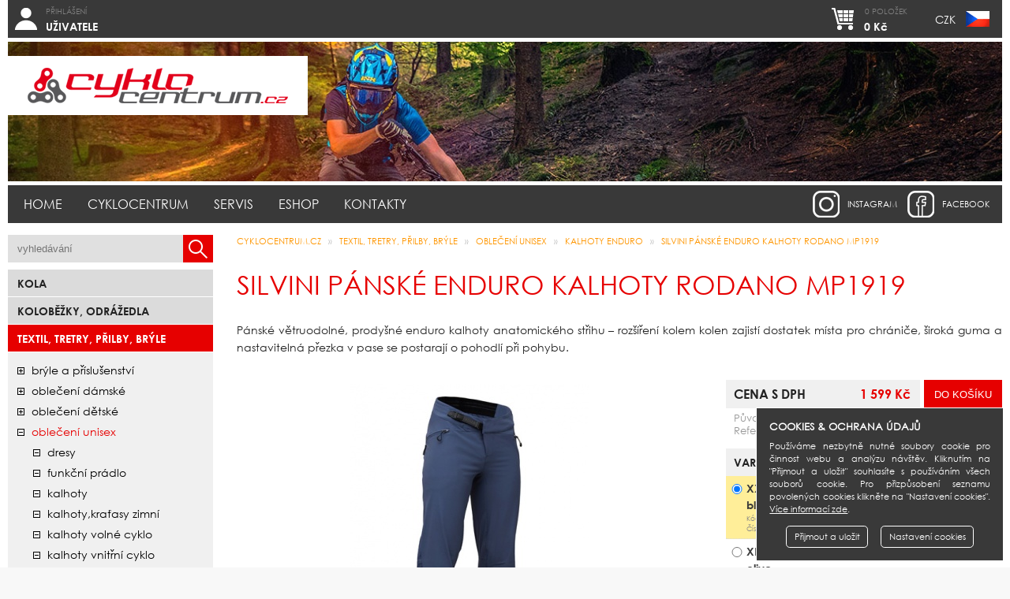

--- FILE ---
content_type: text/html; charset=UTF-8
request_url: https://www.cyklocentrum.cz/textil-tretry-prilby-bryle/obleceni-unisex/kalhoty-enduro/cyklo-kalhoty-rodano-mp1919-silvini
body_size: 6032
content:
<!DOCTYPE html>
<html lang="cs" prefix="og: https://ogp.me/ns#">
 <head>
  <title>Silvini pánské enduro kalhoty Rodano MP1919</title>
  <meta charset="utf-8" />
  <meta content="True" name="HandheldFriendly">
  <meta name="viewport" content="width=device-width, initial-scale=1.0, maximum-scale=1.0, user-scalable=0">
  <meta name="viewport" content="width=device-width">
  <meta name="google-site-verification" content="RUS1s-CuLnBAxEgzICOqyVravhisEmR6mim5nO0-Dj8" />
  <meta name="google-site-verification" content="XQ2tyqYIE3PwjoTwXvK16ttNZ6WpC5jupKTq_7hYpwY" />
  <meta name="google-site-verification" content="Ecls7HUWaFipCoJG9DgGf2SWAo9smd_6XX_MOtgNFN8" />
  <meta name="google-site-verification" content="ivc11Eu-OTwzKq8JshBy9gXjg3PJh9N-B5TohtJ0D4U" />
  <meta name="msvalidate.01" content="AE3A4ED66BA9D82062108EB57B16DD1D" />
  <meta name="robots" content="index,follow" />
  <meta name="googlebot" content="index,follow" />
  <meta name="author" content="Cyklocentrum.cz" />
  <base href="https://www.cyklocentrum.cz/" />
  <link href="https://www.cyklocentrum.cz/rss/rss_novinky.php?l=cz" rel="alternate" type="application/rss+xml" title="Cyklocentrum.cz - novinky" />
  <link href="https://www.cyklocentrum.cz/system/css/basic.css?e" rel="stylesheet" type="text/css" />
  <script src="https://www.cyklocentrum.cz/system/js/jquery.min.js?e" type="text/javascript"></script>
  <script src="https://www.cyklocentrum.cz/system/js/basic.js?e" type="text/javascript"></script>
  <link href="https://www.cyklocentrum.cz/system/css/cookie_cs.css?e" rel="stylesheet" type="text/css" />
  <script src="https://www.cyklocentrum.cz/system/js/cookie_cs.js?e" type="text/javascript"></script>
  <script type="text/javascript"> jQuery.gdprcookie.init({ submessage: ' <a href="https://www.cyklocentrum.cz/cookies">Více informací zde</a>.' }); </script>
  <meta property="og:title" content="Silvini pánské enduro kalhoty Rodano MP1919" />
  <meta property="og:url" content="https://www.cyklocentrum.cz/textil-tretry-prilby-bryle/obleceni-unisex/kalhoty-enduro/cyklo-kalhoty-rodano-mp1919-silvini" />
  <meta property="og:image" content="https://www.cyklocentrum.cz/data/cz_katalog/2353/images/i3222_mp1919_3030_m.jpg" />
 </head>
 
 <body>
  <div id="wrapper">
   
   <header>
<div class="i-btn i-ucet">
               <a href="https://www.cyklocentrum.cz/ucet/prihlaseni-uzivatele"><em>Přihlášení</em><br /><strong>UŽIVATELE</strong></a>
               <div class="lvl">
                <a href="https://www.cyklocentrum.cz/ucet/prihlaseni-uzivatele">Přihlášení uživatele</a>
                <a href="https://www.cyklocentrum.cz/ucet/zapomenute-heslo">Zapomenuté heslo</a>
                <a href="https://www.cyklocentrum.cz/ucet/registrace-uzivatele">Registrace uživatele</a>
               </div>
              </div>   
    <div class="i-btn i-mena">
    <a href="https://www.cyklocentrum.cz/textil-tretry-prilby-bryle/obleceni-unisex/kalhoty-enduro/cyklo-kalhoty-rodano-mp1919-silvini" class="flag-czk">CZK</a>    </div>
    <div class="i-btn i-kosik">
     <a href="https://www.cyklocentrum.cz/eshop/nakupni-kosik"><em>0 položek</em><br /><strong>0 Kč</strong></a>
    </div>
   </header>
   
<div id="banner"><img src="system/images/top_kolaz_small.jpg" alt="Silvini pánské enduro kalhoty Rodano MP1919" /><em class="logo"><a href="https://www.cyklocentrum.cz"><img src="system/images/logo_cyklocentrum.png" alt="Logo Cyklocentrum.cz" /></a></em></div>   
   <form action="https://www.cyklocentrum.cz/vyhledavani" method="post">
   <div id="mobile-h">
    <span><a href="https://www.cyklocentrum.cz"><img src="system/images/logo_cyklocentrum.png" alt="Logo Cyklocentrum.cz" /></a></span>
    <span class="search">
     <input type="text" name="search" value="" placeholder="vyhledávání" />
     <input type="submit" value="" />
     <input type="hidden" name="goSearch" value="1" />
    </span>
   </div>
   </form>
   
   <nav id="menu"><s id="mb">Menu</s><section><div class="a"><a href="https://www.cyklocentrum.cz/">Home</a></div><div class="a"><a href="https://www.cyklocentrum.cz/cyklocentrum/o-cyklocentru">Cyklocentrum</a><div class="lvl"><u></u><a href="https://www.cyklocentrum.cz/cyklocentrum/o-cyklocentru">O Cyklocentru</a><a href="https://www.cyklocentrum.cz/cyklocentrum/sit-obchodu">Síť obchodů</a><a href="https://www.cyklocentrum.cz/cyklocentrum/novinky">Novinky</a><a href="https://www.cyklocentrum.cz/cyklocentrum/kontaktni-formular">Kontaktní formulář</a></div></div><div class="a"><a href="https://www.cyklocentrum.cz/servis/seznam-servisu">Servis</a><div class="lvl"><u></u><a href="https://www.cyklocentrum.cz/servis/seznam-servisu">Seznam servisů</a><a href="https://www.cyklocentrum.cz/servis/cenik-sluzeb-servisu">Ceník servisu</a><a href="https://www.cyklocentrum.cz/servis/online-kontrola-servisu">Online kontrola</a></div></div><div class="a"><a href="https://www.cyklocentrum.cz/eshop/nakupni-kosik">Eshop</a><div class="lvl"><u></u><a href="https://www.cyklocentrum.cz/eshop/nakupni-kosik">Nákupní košík</a><a href="https://www.cyklocentrum.cz/eshop/porovnavani-produktu">Porovnávání produktů</a><a href="https://www.cyklocentrum.cz/eshop/obchodni-podminky">Obchodní podmínky</a><a href="https://www.cyklocentrum.cz/eshop/darkovy-poukaz">Dárkový poukaz</a><a href="https://www.cyklocentrum.cz/eshop/pojisteni-kola">Pojištění kola</a><a href="http://www.homecredit.cz/vop/ru" target="exlink">Splátkový prodej Home Credit</a><a href="https://www.cyklocentrum.cz/eshop/vraceni-zbozi">Vrácení zboží</a></div></div><div class="a"><a href="https://www.cyklocentrum.cz/kontakty/praha-holesovice">Kontakty</a><div class="lvl"><u></u><a href="https://www.cyklocentrum.cz/kontakty/praha-holesovice">Praha - Holešovice</a><a href="https://www.cyklocentrum.cz/kontakty/ceske-budejovice">České Budějovice</a><a href="https://www.cyklocentrum.cz/kontakty/brno">Brno</a><a href="https://www.cyklocentrum.cz/kontakty/sidlo-spolecnosti">Sídlo společnosti</a></div></div></section><a href="https://www.facebook.com/pages/Cyklocentrum/1459971150892168?fref=ts" target="facebook" class="facebook" title="Cyklocentrum na Facebooku">facebook</a><a href="https://www.instagram.com/authorbikes/" target="instagram" class="instagram" title="Author bikes na Instagramu">instagram</a></nav>
   
   <div id="body">
    <aside>
     <form action="https://www.cyklocentrum.cz/vyhledavani" method="post">
     <div id="search">
      <input type="text" name="search" value="" placeholder="vyhledávání" />
      <input type="submit" value="" />
     </div>
      <input type="hidden" name="goSearch" value="1" />
     </form>
     <section id="mobile-m"><s class="mb">Produkty</s><nav id="sortiment"><div class="h2-kategorie"><a href="https://www.cyklocentrum.cz/kola">Kola</a></div><div class="h2-kategorie"><a href="https://www.cyklocentrum.cz/kolobezky-odrazedla">Koloběžky, odrážedla</a></div><div class="h2-kategorie active"><a href="https://www.cyklocentrum.cz/textil-tretry-prilby-bryle">Textil, Tretry, Přilby, Brýle</a></div><div class="sub-kategorie sub-0"><a href="https://www.cyklocentrum.cz/textil-tretry-prilby-bryle/bryle-a-prislusenstvi" class="stav-plus">brýle a příslušenství</a><a href="https://www.cyklocentrum.cz/textil-tretry-prilby-bryle/obleceni-damske" class="stav-plus">oblečení dámské</a><a href="https://www.cyklocentrum.cz/textil-tretry-prilby-bryle/obleceni-detske" class="stav-plus">oblečení dětské</a><a href="https://www.cyklocentrum.cz/textil-tretry-prilby-bryle/obleceni-unisex" class="stav-minus active">oblečení unisex</a><div class="sub-kategorie sub-1"><a href="https://www.cyklocentrum.cz/textil-tretry-prilby-bryle/obleceni-unisex/dresy" class="stav-minus">dresy</a><a href="https://www.cyklocentrum.cz/textil-tretry-prilby-bryle/obleceni-unisex/funkcni-pradlo" class="stav-minus">funkční prádlo</a><a href="https://www.cyklocentrum.cz/textil-tretry-prilby-bryle/obleceni-unisex/kalhoty" class="stav-minus">kalhoty</a><a href="https://www.cyklocentrum.cz/textil-tretry-prilby-bryle/obleceni-unisex/kalhoty-kratasy-zimni" class="stav-minus">kalhoty,kraťasy zimní</a><a href="https://www.cyklocentrum.cz/textil-tretry-prilby-bryle/obleceni-unisex/kalhoty-volne-cyklo" class="stav-minus">kalhoty volné cyklo</a><a href="https://www.cyklocentrum.cz/textil-tretry-prilby-bryle/obleceni-unisex/kalhoty-vnitrni-cyklo" class="stav-minus">kalhoty vnitřní cyklo</a><a href="https://www.cyklocentrum.cz/textil-tretry-prilby-bryle/obleceni-unisex/kalhoty-enduro" class="stav-minus active">kalhoty enduro</a><a href="https://www.cyklocentrum.cz/textil-tretry-prilby-bryle/obleceni-unisex/mikiny" class="stav-minus">mikiny</a><a href="https://www.cyklocentrum.cz/textil-tretry-prilby-bryle/obleceni-unisex/cepice-kukly-satky" class="stav-minus">čepice, kukly, šátky</a><a href="https://www.cyklocentrum.cz/textil-tretry-prilby-bryle/obleceni-unisex/navleky-na-boty" class="stav-minus">návleky na boty</a><a href="https://www.cyklocentrum.cz/textil-tretry-prilby-bryle/obleceni-unisex/navleky-na-nohy" class="stav-minus">návleky na nohy</a><a href="https://www.cyklocentrum.cz/textil-tretry-prilby-bryle/obleceni-unisex/vesty" class="stav-minus">vesty</a><a href="https://www.cyklocentrum.cz/textil-tretry-prilby-bryle/obleceni-unisex/bundy" class="stav-minus">bundy</a><a href="https://www.cyklocentrum.cz/textil-tretry-prilby-bryle/obleceni-unisex/kalhoty-kratasy" class="stav-minus">kalhoty, kraťasy</a><a href="https://www.cyklocentrum.cz/textil-tretry-prilby-bryle/obleceni-unisex/rukavice-kratke-prsty" class="stav-minus">rukavice</a><a href="https://www.cyklocentrum.cz/textil-tretry-prilby-bryle/obleceni-unisex/doplnky" class="stav-minus">pláštěnky</a><a href="https://www.cyklocentrum.cz/textil-tretry-prilby-bryle/obleceni-unisex/ponozky" class="stav-minus">ponožky</a><a href="https://www.cyklocentrum.cz/textil-tretry-prilby-bryle/obleceni-unisex/navleky-na-ruce" class="stav-minus">návleky na ruce</a></div><a href="https://www.cyklocentrum.cz/textil-tretry-prilby-bryle/obuv" class="stav-plus">obuv, tretry</a><a href="https://www.cyklocentrum.cz/textil-tretry-prilby-bryle/prilby" class="stav-plus">přilby</a></div><div class="h2-kategorie"><a href="https://www.cyklocentrum.cz/dily-doplnky-prislusenstvi">Díly, doplňky, příslušenství</a></div><div class="h2-kategorie"><a href="https://www.cyklocentrum.cz/vyprodej">bazar</a></div><div class="h2-kategorie"><a href="https://www.cyklocentrum.cz/darkove-poukazy">Dárkové poukazy</a></div></nav></section>
    </aside>
    <article itemscope itemtype="https://schema.org/Product">
<nav id="bc"><a href="https://www.cyklocentrum.cz">CYKLOCENTRUM.cz</a> <span>&raquo;</span> <a href="https://www.cyklocentrum.cz/textil-tretry-prilby-bryle">Textil, Tretry, Přilby, Brýle</a> <span>&raquo;</span> <a href="https://www.cyklocentrum.cz/textil-tretry-prilby-bryle/obleceni-unisex">oblečení unisex</a> <span>&raquo;</span> <a href="https://www.cyklocentrum.cz/textil-tretry-prilby-bryle/obleceni-unisex/kalhoty-enduro">kalhoty enduro</a> <span>&raquo;</span> <a href="https://www.cyklocentrum.cz/textil-tretry-prilby-bryle/obleceni-unisex/kalhoty-enduro/cyklo-kalhoty-rodano-mp1919-silvini">Silvini pánské enduro kalhoty Rodano MP1919</a><em id="bcp"></em></nav><h1 id="a-h1">Silvini pánské enduro kalhoty Rodano MP1919</h1><div id="cnt" class="tinyMCE"><div class="d-karta"><meta itemprop="name" content="Silvini pánské enduro kalhoty Rodano MP1919"><meta itemprop="url" content="https://www.cyklocentrum.cz/textil-tretry-prilby-bryle/obleceni-unisex/kalhoty-enduro/cyklo-kalhoty-rodano-mp1919-silvini"><div class="dk-perex" itemprop="description">Pánské větruodolné, prodyšné enduro kalhoty anatomického střihu – rozšíření kolem kolen zajistí dostatek místa pro chrániče, široká guma a nastavitelná přezka v pase se postarají o pohodlí při pohybu.</div><div class="dk-panel">
           <section><div class="dkp-image jsGP_detail"><a href="https://www.cyklocentrum.cz/data/cz_katalog/2353/images/i3222_mp1919_3030_f.jpg" title="Silvini pánské enduro kalhoty Rodano MP1919" itemprop="image" class="detail"><picture><img src="data/cz_katalog/2353/images/i3222_mp1919_3030_m.jpg" alt="Silvini p&aacute;nsk&eacute; enduro kalhoty Rodano MP1919" title="Silvini p&aacute;nsk&eacute; enduro kalhoty Rodano MP1919" /></picture></a><div class="dkp-thumbs"><a href="data/cz_katalog/2353/images/i3222_mp1919_0811_f.jpg" rel="aktualita_" class="detail fancyImg first" title="3222-MP1919-0811"><img src="data/cz_katalog/2353/images/i3222_mp1919_0811_s.jpg" alt="" title="" /></a><a href="data/cz_katalog/2353/images/i3222_mp1919_4343_f.jpg" rel="aktualita_" class="detail fancyImg" title="3222-MP1919-4343"><img src="data/cz_katalog/2353/images/i3222_mp1919_4343_s.jpg" alt="" title="" /></a></div></div></section><section><form action="https://www.cyklocentrum.cz/eshop/vlozeni-do-kosiku" method="post"><div class="dkp-kosik"><div class="dkp-h2">Cena s DPH<span><input type="submit" value="Do košíku" /></span><u>1 599 Kč</u></div><div class="dkp-sub"><span><i class="hlidacipes non-active"></i><a href="https://www.cyklocentrum.cz/textil-tretry-prilby-bryle/obleceni-unisex/kalhoty-enduro/cyklo-kalhoty-rodano-mp1919-silvini" class="porovnavani non-active" title="Přidat produkt k porovnávání" /></a></span><em class="p-cena p-cena-show">Původní cena<s>&nbsp;1 990 Kč&nbsp;</s></em><em class="r-cena r-cena-show">Referenční cena<s>&nbsp;1 599 Kč&nbsp;</s></em></div></div><div class="dkp-varianty"><div class="dkp-h2">Varianty<span>Dostupnost zboží</span></div><ul><li itemscope itemtype="https://schema.org/Offer" class="active"><input type="radio" name="cmdHwnd" class="kartaZmenaVarianty" rel="1 599 Kč|1 321 Kč|1 990 Kč|1 599 Kč" id="var_553292" value="553292" checked="checked" /><label for="var_553292"><b>XXL <br />black-cloud</b><em>Kód zboží: 553292</em><em>Číslo dodavatele: 3222-MP1919-08116</em><em class="p-cena">Cena zboží: <span itemprop="price">1 599 Kč</span><meta name="product" content="Silvini p&aacute;nsk&eacute; enduro kalhoty Rodano MP1919, XXL &lt;br /&gt;black-cloud" itemprop="name" /></em></label><div class="dkp-pobocky"><div class="dkp-pb skladem"><u>HO</u><div class="dkp-detail"><span>SKLADEM 1 ks</span><div class="dkp-cnt"><p><strong>Prodejna Praha - Holešovice</strong></p><p>Bubenské nábřeží 306, Praha 7</p><p class="tel first">Telefon: 725 085 309</p><p class="mail">Email: <a href="mailto:holesovice@cyklocentrum.cz?SUBJECT=Dotaz%20na%20produkt%3A%20Silvini%20p%C3%A1nsk%C3%A9%20enduro%20kalhoty%20Rodano%20MP1919">holesovice@cyklocentrum.cz</a></p></div></div></div><div class="dkp-pb"><u>ČB</u><div class="dkp-detail dkp-naceste"><span>NA DOTAZ</span><div class="dkp-cnt"><p><strong>Prodejna České Budějovice</strong></p><p>Fr. Ondříčka 417/52, České Budějovice</p><p class="tel first">Telefon: 725 121 449</p><p class="mail">Email: <a href="mailto:budejovice@cyklocentrum.cz?SUBJECT=Dotaz%20na%20produkt%3A%20Silvini%20p%C3%A1nsk%C3%A9%20enduro%20kalhoty%20Rodano%20MP1919">budejovice@cyklocentrum.cz</a></p></div></div></div><div class="dkp-pb"><u>BN</u><div class="dkp-detail dkp-naceste"><span>NA DOTAZ</span><div class="dkp-cnt"><p><strong>Prodejna Brno</strong></p><p>Vodní 13a, Brno</p><p class="tel first">Telefon: 702 144 752</p><p class="mail">Email: <a href="mailto:brno@cyklocentrum.cz?SUBJECT=Dotaz%20na%20produkt%3A%20Silvini%20p%C3%A1nsk%C3%A9%20enduro%20kalhoty%20Rodano%20MP1919">brno@cyklocentrum.cz</a></p></div></div></div><div class="dkp-pb"><u>EX</u><div class="dkp-detail dkp-naceste"><span>NA DOTAZ</span><div class="dkp-cnt"><p><strong>Prodejna Externí sklad</strong></p></div></div></div></div></li><li itemscope itemtype="https://schema.org/Offer"><input type="radio" name="cmdHwnd" class="kartaZmenaVarianty" rel="1 599 Kč|1 321 Kč|1 799 Kč|1 599 Kč" id="var_690969" value="690969" /><label for="var_690969"><b>XL <br />olive</b><em>Kód zboží: 690969</em><em>Číslo dodavatele: 3222-MP1919-43435</em><em class="p-cena">Cena zboží: <span itemprop="price">1 599 Kč</span><meta name="product" content="Silvini p&aacute;nsk&eacute; enduro kalhoty Rodano MP1919, XL &lt;br /&gt;olive" itemprop="name" /></em></label><div class="dkp-pobocky"><div class="dkp-pb skladem"><u>HO</u><div class="dkp-detail"><span>SKLADEM 1 ks</span><div class="dkp-cnt"><p><strong>Prodejna Praha - Holešovice</strong></p><p>Bubenské nábřeží 306, Praha 7</p><p class="tel first">Telefon: 725 085 309</p><p class="mail">Email: <a href="mailto:holesovice@cyklocentrum.cz?SUBJECT=Dotaz%20na%20produkt%3A%20Silvini%20p%C3%A1nsk%C3%A9%20enduro%20kalhoty%20Rodano%20MP1919">holesovice@cyklocentrum.cz</a></p></div></div></div><div class="dkp-pb"><u>ČB</u><div class="dkp-detail dkp-naceste"><span>NA DOTAZ</span><div class="dkp-cnt"><p><strong>Prodejna České Budějovice</strong></p><p>Fr. Ondříčka 417/52, České Budějovice</p><p class="tel first">Telefon: 725 121 449</p><p class="mail">Email: <a href="mailto:budejovice@cyklocentrum.cz?SUBJECT=Dotaz%20na%20produkt%3A%20Silvini%20p%C3%A1nsk%C3%A9%20enduro%20kalhoty%20Rodano%20MP1919">budejovice@cyklocentrum.cz</a></p></div></div></div><div class="dkp-pb"><u>BN</u><div class="dkp-detail dkp-naceste"><span>NA DOTAZ</span><div class="dkp-cnt"><p><strong>Prodejna Brno</strong></p><p>Vodní 13a, Brno</p><p class="tel first">Telefon: 702 144 752</p><p class="mail">Email: <a href="mailto:brno@cyklocentrum.cz?SUBJECT=Dotaz%20na%20produkt%3A%20Silvini%20p%C3%A1nsk%C3%A9%20enduro%20kalhoty%20Rodano%20MP1919">brno@cyklocentrum.cz</a></p></div></div></div><div class="dkp-pb"><u>EX</u><div class="dkp-detail dkp-naceste"><span>NA DOTAZ</span><div class="dkp-cnt"><p><strong>Prodejna Externí sklad</strong></p></div></div></div></div></li><li itemscope itemtype="https://schema.org/Offer"><input type="radio" name="cmdHwnd" class="kartaZmenaVarianty" rel="1 599 Kč|1 321 Kč|1 990 Kč|1 599 Kč" id="var_553285" value="553285" /><label for="var_553285"><b>XL <br />black-cloud</b><em>Kód zboží: 553285</em><em>Číslo dodavatele: 3222-MP1919-08115</em><em class="p-cena">Cena zboží: <span itemprop="price">1 599 Kč</span><meta name="product" content="Silvini p&aacute;nsk&eacute; enduro kalhoty Rodano MP1919, XL &lt;br /&gt;black-cloud" itemprop="name" /></em></label><div class="dkp-pobocky"><div class="dkp-pb skladem"><u>HO</u><div class="dkp-detail"><span>SKLADEM 1 ks</span><div class="dkp-cnt"><p><strong>Prodejna Praha - Holešovice</strong></p><p>Bubenské nábřeží 306, Praha 7</p><p class="tel first">Telefon: 725 085 309</p><p class="mail">Email: <a href="mailto:holesovice@cyklocentrum.cz?SUBJECT=Dotaz%20na%20produkt%3A%20Silvini%20p%C3%A1nsk%C3%A9%20enduro%20kalhoty%20Rodano%20MP1919">holesovice@cyklocentrum.cz</a></p></div></div></div><div class="dkp-pb"><u>ČB</u><div class="dkp-detail dkp-naceste"><span>NA DOTAZ</span><div class="dkp-cnt"><p><strong>Prodejna České Budějovice</strong></p><p>Fr. Ondříčka 417/52, České Budějovice</p><p class="tel first">Telefon: 725 121 449</p><p class="mail">Email: <a href="mailto:budejovice@cyklocentrum.cz?SUBJECT=Dotaz%20na%20produkt%3A%20Silvini%20p%C3%A1nsk%C3%A9%20enduro%20kalhoty%20Rodano%20MP1919">budejovice@cyklocentrum.cz</a></p></div></div></div><div class="dkp-pb"><u>BN</u><div class="dkp-detail dkp-naceste"><span>NA DOTAZ</span><div class="dkp-cnt"><p><strong>Prodejna Brno</strong></p><p>Vodní 13a, Brno</p><p class="tel first">Telefon: 702 144 752</p><p class="mail">Email: <a href="mailto:brno@cyklocentrum.cz?SUBJECT=Dotaz%20na%20produkt%3A%20Silvini%20p%C3%A1nsk%C3%A9%20enduro%20kalhoty%20Rodano%20MP1919">brno@cyklocentrum.cz</a></p></div></div></div><div class="dkp-pb"><u>EX</u><div class="dkp-detail dkp-naceste"><span>NA DOTAZ</span><div class="dkp-cnt"><p><strong>Prodejna Externí sklad</strong></p></div></div></div></div></li></ul></div><input type="hidden" name="cmdCount" value="1" /><input type="hidden" name="cmd" value="1" /></form><div class="dkp-splatky"><a href="https://kalkulacka.homecredit.cz?price=159900&amp;productSetCode=HCONL1072&amp;apiKey=Z2hOnMDWW056ThNNQRRJ&amp;downPayment=0&amp;fixDownPayment=false" class="homecredit" target="homecredit_calc" title="Splátková kalkulačka HOME CREDIT"><span>Splátky </span>HOME CREDIT</a></div></section></div><div class="dk-info"><div class="dk-menu"><a href="https://www.cyklocentrum.cz/textil-tretry-prilby-bryle/obleceni-unisex/kalhoty-enduro/cyklo-kalhoty-rodano-mp1919-silvini#!popis" id="dkm-popis" class="active">Popis</a><a href="https://www.cyklocentrum.cz/textil-tretry-prilby-bryle/obleceni-unisex/kalhoty-enduro/cyklo-kalhoty-rodano-mp1919-silvini#!fotografie" id="dkm-fotografie">Fotografie</a><a href="https://www.cyklocentrum.cz/textil-tretry-prilby-bryle/obleceni-unisex/kalhoty-enduro/cyklo-kalhoty-rodano-mp1919-silvini#!dotaz" id="dkm-dotaz">Dotaz na zboží</a></div><div class="dk-tab active" id="dkt-popis"><h2>Popis zboží</h2>Pánské větruodolné, prodyšné enduro kalhoty anatomického střihu – rozšíření kolem kolen zajistí dostatek místa pro chrániče, široká guma a nastavitelná přezka v pase se postarají o pohodlí při pohybu.</div><div class="dk-tab" id="dkt-fotografie"><h2>Fotografie</h2><div class="fullGal"><div><picture><img src="https://www.cyklocentrum.cz/data/cz_katalog/2353/images/i3222_mp1919_3030_f.jpg" alt="3222-MP1919-3030" /></picture></div><div><picture><img src="https://www.cyklocentrum.cz/data/cz_katalog/2353/images/i3222_mp1919_0811_f.jpg" alt="3222-MP1919-0811" /></picture></div><div><picture><img src="https://www.cyklocentrum.cz/data/cz_katalog/2353/images/i3222_mp1919_4343_f.jpg" alt="3222-MP1919-4343" /></picture></div></div></div> <div class="dk-tab" id="dkt-dotaz">
               <h2>Dotaz na zboží</h2><form action="https://www.cyklocentrum.cz/textil-tretry-prilby-bryle/obleceni-unisex/kalhoty-enduro/cyklo-kalhoty-rodano-mp1919-silvini#!dotaz" method="post"><script src="https://www.google.com/recaptcha/api.js?hl=cs" async defer></script><div class="ly-cols kon-form"><section class="no-mb"><table><tr><th>Osoba<b>*</b></th><td><input type="text" name="kpJmeno" value="" tabindex="1" placeholder="jméno" class="focusMe" /></td><td><input type="text" name="kpPrijmeni" value="" tabindex="2" placeholder="příjmení" /></td></tr><tr><th>Email<b>*</b></th><td colspan="2"><input type="text" name="kpEmail" value="" tabindex="3" /></td></tr><tr><th>Telefon</th><td colspan="2"><input type="text" name="kpTelefon" value="" tabindex="4" /></td></tr><tr><th></th><td colspan="2" class="recaptcha" style="padding-top:10px;padding-bottom:15px;"><div class="captcha-center"><div class="g-recaptcha" data-sitekey="6LcDx5AUAAAAAAvb-DjpKM9XFV5PCC9p359BwaT9"></div></div></td></tr></table></section><section class="no-tab-mt"><table><tr><th>Dotaz<b>*</b></th><td><textarea name="kpDotaz" tabindex="6" rows="10" cols="30" style="height:204px;" placeholder="Vložte dotaz na produkt Silvini pánské enduro kalhoty Rodano MP1919"></textarea></td></tr></table></section></div><div class="ly-cols kon-form"><section class="no-mb"><table><tr><th></th><td><input type="submit" value="Odeslat formulář" tabindex="7" /></td></tr></table></section><section class="no-tab-mt"><table><tr><th></th><td class="msg">* Označená pole jsou povinná</td></tr></table></section></div><input type="hidden" name="kpSend" value="1" /></form></div></div></div></div>    </article>
   </div>
   
   <footer>
    <nav id="foomenu"><a href="https://www.cyklocentrum.cz/">Home</a><a href="https://www.cyklocentrum.cz/cyklocentrum/o-cyklocentru">Cyklocentrum</a><a href="https://www.cyklocentrum.cz/servis/seznam-servisu">Servis</a><a href="https://www.cyklocentrum.cz/eshop/nakupni-kosik">Eshop</a><a href="https://www.cyklocentrum.cz/kontakty/praha-holesovice">Kontakty</a></nav>
    <div id="rsys">
     <div>
      <a href="https://www.cyklocentrum.cz/eshop/obchodni-podminky" class="foo-payu"><img src="system/images/foo_comgate_2023.png" alt="COMGATE" /></a>      <a href="https://obchody.heureka.cz/cyklocentrum-cz/recenze/" target="heureka" class="foo-heureka"><img src="system/images/foo_heureka.png" alt="Heureka" /></a>                        <span class="foo-geotrust"><img src="system/images/foo_geotrust.png" alt="GeoTrust SSL" /></span>
     </div>
    </div>
    <nav id="foopobocky"><a href="https://www.cyklocentrum.cz/kontakty/praha-holesovice">Praha - Holešovice</a><a href="https://www.cyklocentrum.cz/kontakty/ceske-budejovice">České Budějovice</a><a href="https://www.cyklocentrum.cz/kontakty/brno">Brno</a><a href="https://www.cyklocentrum.cz/kontakty/sidlo-spolecnosti">Sídlo společnosti</a></nav>
    <nav id="copy">
     <span>Copyright &copy; 2012 - 2026 EXPERT - CYKLOCENTRUM s.r.o.</span><br class="br_1" />
     <span>Publikování obsahu bez souhlasu provozovatele zakázáno</span><br class="br_2" />
     <span>Obrázek produktu má pouze informativní charakter</span><br class="br_2" />
     <span class="co"><a href="https://www.cyklocentrum.cz/cookies" class="btn">Cookies</a></span>     <span class="mw"><a href="https://www.cyklocentrum.cz/mapa-webu" class="btn">Mapa webu</a></span>     <span class="cb">Website <a href="http://www.mocnak.com" target="design">mocnak.com</a> &amp; <a href="https://www.cryosoft.cz" target="developer">cryosoft.cz</a></span>
    </nav>
   </footer>
  </div>
  <i id="sw-k"></i>
  
  
 </body>
</html>


--- FILE ---
content_type: text/html; charset=utf-8
request_url: https://www.google.com/recaptcha/api2/anchor?ar=1&k=6LcDx5AUAAAAAAvb-DjpKM9XFV5PCC9p359BwaT9&co=aHR0cHM6Ly93d3cuY3lrbG9jZW50cnVtLmN6OjQ0Mw..&hl=cs&v=N67nZn4AqZkNcbeMu4prBgzg&size=normal&anchor-ms=20000&execute-ms=30000&cb=e09jltumrrxe
body_size: 49569
content:
<!DOCTYPE HTML><html dir="ltr" lang="cs"><head><meta http-equiv="Content-Type" content="text/html; charset=UTF-8">
<meta http-equiv="X-UA-Compatible" content="IE=edge">
<title>reCAPTCHA</title>
<style type="text/css">
/* cyrillic-ext */
@font-face {
  font-family: 'Roboto';
  font-style: normal;
  font-weight: 400;
  font-stretch: 100%;
  src: url(//fonts.gstatic.com/s/roboto/v48/KFO7CnqEu92Fr1ME7kSn66aGLdTylUAMa3GUBHMdazTgWw.woff2) format('woff2');
  unicode-range: U+0460-052F, U+1C80-1C8A, U+20B4, U+2DE0-2DFF, U+A640-A69F, U+FE2E-FE2F;
}
/* cyrillic */
@font-face {
  font-family: 'Roboto';
  font-style: normal;
  font-weight: 400;
  font-stretch: 100%;
  src: url(//fonts.gstatic.com/s/roboto/v48/KFO7CnqEu92Fr1ME7kSn66aGLdTylUAMa3iUBHMdazTgWw.woff2) format('woff2');
  unicode-range: U+0301, U+0400-045F, U+0490-0491, U+04B0-04B1, U+2116;
}
/* greek-ext */
@font-face {
  font-family: 'Roboto';
  font-style: normal;
  font-weight: 400;
  font-stretch: 100%;
  src: url(//fonts.gstatic.com/s/roboto/v48/KFO7CnqEu92Fr1ME7kSn66aGLdTylUAMa3CUBHMdazTgWw.woff2) format('woff2');
  unicode-range: U+1F00-1FFF;
}
/* greek */
@font-face {
  font-family: 'Roboto';
  font-style: normal;
  font-weight: 400;
  font-stretch: 100%;
  src: url(//fonts.gstatic.com/s/roboto/v48/KFO7CnqEu92Fr1ME7kSn66aGLdTylUAMa3-UBHMdazTgWw.woff2) format('woff2');
  unicode-range: U+0370-0377, U+037A-037F, U+0384-038A, U+038C, U+038E-03A1, U+03A3-03FF;
}
/* math */
@font-face {
  font-family: 'Roboto';
  font-style: normal;
  font-weight: 400;
  font-stretch: 100%;
  src: url(//fonts.gstatic.com/s/roboto/v48/KFO7CnqEu92Fr1ME7kSn66aGLdTylUAMawCUBHMdazTgWw.woff2) format('woff2');
  unicode-range: U+0302-0303, U+0305, U+0307-0308, U+0310, U+0312, U+0315, U+031A, U+0326-0327, U+032C, U+032F-0330, U+0332-0333, U+0338, U+033A, U+0346, U+034D, U+0391-03A1, U+03A3-03A9, U+03B1-03C9, U+03D1, U+03D5-03D6, U+03F0-03F1, U+03F4-03F5, U+2016-2017, U+2034-2038, U+203C, U+2040, U+2043, U+2047, U+2050, U+2057, U+205F, U+2070-2071, U+2074-208E, U+2090-209C, U+20D0-20DC, U+20E1, U+20E5-20EF, U+2100-2112, U+2114-2115, U+2117-2121, U+2123-214F, U+2190, U+2192, U+2194-21AE, U+21B0-21E5, U+21F1-21F2, U+21F4-2211, U+2213-2214, U+2216-22FF, U+2308-230B, U+2310, U+2319, U+231C-2321, U+2336-237A, U+237C, U+2395, U+239B-23B7, U+23D0, U+23DC-23E1, U+2474-2475, U+25AF, U+25B3, U+25B7, U+25BD, U+25C1, U+25CA, U+25CC, U+25FB, U+266D-266F, U+27C0-27FF, U+2900-2AFF, U+2B0E-2B11, U+2B30-2B4C, U+2BFE, U+3030, U+FF5B, U+FF5D, U+1D400-1D7FF, U+1EE00-1EEFF;
}
/* symbols */
@font-face {
  font-family: 'Roboto';
  font-style: normal;
  font-weight: 400;
  font-stretch: 100%;
  src: url(//fonts.gstatic.com/s/roboto/v48/KFO7CnqEu92Fr1ME7kSn66aGLdTylUAMaxKUBHMdazTgWw.woff2) format('woff2');
  unicode-range: U+0001-000C, U+000E-001F, U+007F-009F, U+20DD-20E0, U+20E2-20E4, U+2150-218F, U+2190, U+2192, U+2194-2199, U+21AF, U+21E6-21F0, U+21F3, U+2218-2219, U+2299, U+22C4-22C6, U+2300-243F, U+2440-244A, U+2460-24FF, U+25A0-27BF, U+2800-28FF, U+2921-2922, U+2981, U+29BF, U+29EB, U+2B00-2BFF, U+4DC0-4DFF, U+FFF9-FFFB, U+10140-1018E, U+10190-1019C, U+101A0, U+101D0-101FD, U+102E0-102FB, U+10E60-10E7E, U+1D2C0-1D2D3, U+1D2E0-1D37F, U+1F000-1F0FF, U+1F100-1F1AD, U+1F1E6-1F1FF, U+1F30D-1F30F, U+1F315, U+1F31C, U+1F31E, U+1F320-1F32C, U+1F336, U+1F378, U+1F37D, U+1F382, U+1F393-1F39F, U+1F3A7-1F3A8, U+1F3AC-1F3AF, U+1F3C2, U+1F3C4-1F3C6, U+1F3CA-1F3CE, U+1F3D4-1F3E0, U+1F3ED, U+1F3F1-1F3F3, U+1F3F5-1F3F7, U+1F408, U+1F415, U+1F41F, U+1F426, U+1F43F, U+1F441-1F442, U+1F444, U+1F446-1F449, U+1F44C-1F44E, U+1F453, U+1F46A, U+1F47D, U+1F4A3, U+1F4B0, U+1F4B3, U+1F4B9, U+1F4BB, U+1F4BF, U+1F4C8-1F4CB, U+1F4D6, U+1F4DA, U+1F4DF, U+1F4E3-1F4E6, U+1F4EA-1F4ED, U+1F4F7, U+1F4F9-1F4FB, U+1F4FD-1F4FE, U+1F503, U+1F507-1F50B, U+1F50D, U+1F512-1F513, U+1F53E-1F54A, U+1F54F-1F5FA, U+1F610, U+1F650-1F67F, U+1F687, U+1F68D, U+1F691, U+1F694, U+1F698, U+1F6AD, U+1F6B2, U+1F6B9-1F6BA, U+1F6BC, U+1F6C6-1F6CF, U+1F6D3-1F6D7, U+1F6E0-1F6EA, U+1F6F0-1F6F3, U+1F6F7-1F6FC, U+1F700-1F7FF, U+1F800-1F80B, U+1F810-1F847, U+1F850-1F859, U+1F860-1F887, U+1F890-1F8AD, U+1F8B0-1F8BB, U+1F8C0-1F8C1, U+1F900-1F90B, U+1F93B, U+1F946, U+1F984, U+1F996, U+1F9E9, U+1FA00-1FA6F, U+1FA70-1FA7C, U+1FA80-1FA89, U+1FA8F-1FAC6, U+1FACE-1FADC, U+1FADF-1FAE9, U+1FAF0-1FAF8, U+1FB00-1FBFF;
}
/* vietnamese */
@font-face {
  font-family: 'Roboto';
  font-style: normal;
  font-weight: 400;
  font-stretch: 100%;
  src: url(//fonts.gstatic.com/s/roboto/v48/KFO7CnqEu92Fr1ME7kSn66aGLdTylUAMa3OUBHMdazTgWw.woff2) format('woff2');
  unicode-range: U+0102-0103, U+0110-0111, U+0128-0129, U+0168-0169, U+01A0-01A1, U+01AF-01B0, U+0300-0301, U+0303-0304, U+0308-0309, U+0323, U+0329, U+1EA0-1EF9, U+20AB;
}
/* latin-ext */
@font-face {
  font-family: 'Roboto';
  font-style: normal;
  font-weight: 400;
  font-stretch: 100%;
  src: url(//fonts.gstatic.com/s/roboto/v48/KFO7CnqEu92Fr1ME7kSn66aGLdTylUAMa3KUBHMdazTgWw.woff2) format('woff2');
  unicode-range: U+0100-02BA, U+02BD-02C5, U+02C7-02CC, U+02CE-02D7, U+02DD-02FF, U+0304, U+0308, U+0329, U+1D00-1DBF, U+1E00-1E9F, U+1EF2-1EFF, U+2020, U+20A0-20AB, U+20AD-20C0, U+2113, U+2C60-2C7F, U+A720-A7FF;
}
/* latin */
@font-face {
  font-family: 'Roboto';
  font-style: normal;
  font-weight: 400;
  font-stretch: 100%;
  src: url(//fonts.gstatic.com/s/roboto/v48/KFO7CnqEu92Fr1ME7kSn66aGLdTylUAMa3yUBHMdazQ.woff2) format('woff2');
  unicode-range: U+0000-00FF, U+0131, U+0152-0153, U+02BB-02BC, U+02C6, U+02DA, U+02DC, U+0304, U+0308, U+0329, U+2000-206F, U+20AC, U+2122, U+2191, U+2193, U+2212, U+2215, U+FEFF, U+FFFD;
}
/* cyrillic-ext */
@font-face {
  font-family: 'Roboto';
  font-style: normal;
  font-weight: 500;
  font-stretch: 100%;
  src: url(//fonts.gstatic.com/s/roboto/v48/KFO7CnqEu92Fr1ME7kSn66aGLdTylUAMa3GUBHMdazTgWw.woff2) format('woff2');
  unicode-range: U+0460-052F, U+1C80-1C8A, U+20B4, U+2DE0-2DFF, U+A640-A69F, U+FE2E-FE2F;
}
/* cyrillic */
@font-face {
  font-family: 'Roboto';
  font-style: normal;
  font-weight: 500;
  font-stretch: 100%;
  src: url(//fonts.gstatic.com/s/roboto/v48/KFO7CnqEu92Fr1ME7kSn66aGLdTylUAMa3iUBHMdazTgWw.woff2) format('woff2');
  unicode-range: U+0301, U+0400-045F, U+0490-0491, U+04B0-04B1, U+2116;
}
/* greek-ext */
@font-face {
  font-family: 'Roboto';
  font-style: normal;
  font-weight: 500;
  font-stretch: 100%;
  src: url(//fonts.gstatic.com/s/roboto/v48/KFO7CnqEu92Fr1ME7kSn66aGLdTylUAMa3CUBHMdazTgWw.woff2) format('woff2');
  unicode-range: U+1F00-1FFF;
}
/* greek */
@font-face {
  font-family: 'Roboto';
  font-style: normal;
  font-weight: 500;
  font-stretch: 100%;
  src: url(//fonts.gstatic.com/s/roboto/v48/KFO7CnqEu92Fr1ME7kSn66aGLdTylUAMa3-UBHMdazTgWw.woff2) format('woff2');
  unicode-range: U+0370-0377, U+037A-037F, U+0384-038A, U+038C, U+038E-03A1, U+03A3-03FF;
}
/* math */
@font-face {
  font-family: 'Roboto';
  font-style: normal;
  font-weight: 500;
  font-stretch: 100%;
  src: url(//fonts.gstatic.com/s/roboto/v48/KFO7CnqEu92Fr1ME7kSn66aGLdTylUAMawCUBHMdazTgWw.woff2) format('woff2');
  unicode-range: U+0302-0303, U+0305, U+0307-0308, U+0310, U+0312, U+0315, U+031A, U+0326-0327, U+032C, U+032F-0330, U+0332-0333, U+0338, U+033A, U+0346, U+034D, U+0391-03A1, U+03A3-03A9, U+03B1-03C9, U+03D1, U+03D5-03D6, U+03F0-03F1, U+03F4-03F5, U+2016-2017, U+2034-2038, U+203C, U+2040, U+2043, U+2047, U+2050, U+2057, U+205F, U+2070-2071, U+2074-208E, U+2090-209C, U+20D0-20DC, U+20E1, U+20E5-20EF, U+2100-2112, U+2114-2115, U+2117-2121, U+2123-214F, U+2190, U+2192, U+2194-21AE, U+21B0-21E5, U+21F1-21F2, U+21F4-2211, U+2213-2214, U+2216-22FF, U+2308-230B, U+2310, U+2319, U+231C-2321, U+2336-237A, U+237C, U+2395, U+239B-23B7, U+23D0, U+23DC-23E1, U+2474-2475, U+25AF, U+25B3, U+25B7, U+25BD, U+25C1, U+25CA, U+25CC, U+25FB, U+266D-266F, U+27C0-27FF, U+2900-2AFF, U+2B0E-2B11, U+2B30-2B4C, U+2BFE, U+3030, U+FF5B, U+FF5D, U+1D400-1D7FF, U+1EE00-1EEFF;
}
/* symbols */
@font-face {
  font-family: 'Roboto';
  font-style: normal;
  font-weight: 500;
  font-stretch: 100%;
  src: url(//fonts.gstatic.com/s/roboto/v48/KFO7CnqEu92Fr1ME7kSn66aGLdTylUAMaxKUBHMdazTgWw.woff2) format('woff2');
  unicode-range: U+0001-000C, U+000E-001F, U+007F-009F, U+20DD-20E0, U+20E2-20E4, U+2150-218F, U+2190, U+2192, U+2194-2199, U+21AF, U+21E6-21F0, U+21F3, U+2218-2219, U+2299, U+22C4-22C6, U+2300-243F, U+2440-244A, U+2460-24FF, U+25A0-27BF, U+2800-28FF, U+2921-2922, U+2981, U+29BF, U+29EB, U+2B00-2BFF, U+4DC0-4DFF, U+FFF9-FFFB, U+10140-1018E, U+10190-1019C, U+101A0, U+101D0-101FD, U+102E0-102FB, U+10E60-10E7E, U+1D2C0-1D2D3, U+1D2E0-1D37F, U+1F000-1F0FF, U+1F100-1F1AD, U+1F1E6-1F1FF, U+1F30D-1F30F, U+1F315, U+1F31C, U+1F31E, U+1F320-1F32C, U+1F336, U+1F378, U+1F37D, U+1F382, U+1F393-1F39F, U+1F3A7-1F3A8, U+1F3AC-1F3AF, U+1F3C2, U+1F3C4-1F3C6, U+1F3CA-1F3CE, U+1F3D4-1F3E0, U+1F3ED, U+1F3F1-1F3F3, U+1F3F5-1F3F7, U+1F408, U+1F415, U+1F41F, U+1F426, U+1F43F, U+1F441-1F442, U+1F444, U+1F446-1F449, U+1F44C-1F44E, U+1F453, U+1F46A, U+1F47D, U+1F4A3, U+1F4B0, U+1F4B3, U+1F4B9, U+1F4BB, U+1F4BF, U+1F4C8-1F4CB, U+1F4D6, U+1F4DA, U+1F4DF, U+1F4E3-1F4E6, U+1F4EA-1F4ED, U+1F4F7, U+1F4F9-1F4FB, U+1F4FD-1F4FE, U+1F503, U+1F507-1F50B, U+1F50D, U+1F512-1F513, U+1F53E-1F54A, U+1F54F-1F5FA, U+1F610, U+1F650-1F67F, U+1F687, U+1F68D, U+1F691, U+1F694, U+1F698, U+1F6AD, U+1F6B2, U+1F6B9-1F6BA, U+1F6BC, U+1F6C6-1F6CF, U+1F6D3-1F6D7, U+1F6E0-1F6EA, U+1F6F0-1F6F3, U+1F6F7-1F6FC, U+1F700-1F7FF, U+1F800-1F80B, U+1F810-1F847, U+1F850-1F859, U+1F860-1F887, U+1F890-1F8AD, U+1F8B0-1F8BB, U+1F8C0-1F8C1, U+1F900-1F90B, U+1F93B, U+1F946, U+1F984, U+1F996, U+1F9E9, U+1FA00-1FA6F, U+1FA70-1FA7C, U+1FA80-1FA89, U+1FA8F-1FAC6, U+1FACE-1FADC, U+1FADF-1FAE9, U+1FAF0-1FAF8, U+1FB00-1FBFF;
}
/* vietnamese */
@font-face {
  font-family: 'Roboto';
  font-style: normal;
  font-weight: 500;
  font-stretch: 100%;
  src: url(//fonts.gstatic.com/s/roboto/v48/KFO7CnqEu92Fr1ME7kSn66aGLdTylUAMa3OUBHMdazTgWw.woff2) format('woff2');
  unicode-range: U+0102-0103, U+0110-0111, U+0128-0129, U+0168-0169, U+01A0-01A1, U+01AF-01B0, U+0300-0301, U+0303-0304, U+0308-0309, U+0323, U+0329, U+1EA0-1EF9, U+20AB;
}
/* latin-ext */
@font-face {
  font-family: 'Roboto';
  font-style: normal;
  font-weight: 500;
  font-stretch: 100%;
  src: url(//fonts.gstatic.com/s/roboto/v48/KFO7CnqEu92Fr1ME7kSn66aGLdTylUAMa3KUBHMdazTgWw.woff2) format('woff2');
  unicode-range: U+0100-02BA, U+02BD-02C5, U+02C7-02CC, U+02CE-02D7, U+02DD-02FF, U+0304, U+0308, U+0329, U+1D00-1DBF, U+1E00-1E9F, U+1EF2-1EFF, U+2020, U+20A0-20AB, U+20AD-20C0, U+2113, U+2C60-2C7F, U+A720-A7FF;
}
/* latin */
@font-face {
  font-family: 'Roboto';
  font-style: normal;
  font-weight: 500;
  font-stretch: 100%;
  src: url(//fonts.gstatic.com/s/roboto/v48/KFO7CnqEu92Fr1ME7kSn66aGLdTylUAMa3yUBHMdazQ.woff2) format('woff2');
  unicode-range: U+0000-00FF, U+0131, U+0152-0153, U+02BB-02BC, U+02C6, U+02DA, U+02DC, U+0304, U+0308, U+0329, U+2000-206F, U+20AC, U+2122, U+2191, U+2193, U+2212, U+2215, U+FEFF, U+FFFD;
}
/* cyrillic-ext */
@font-face {
  font-family: 'Roboto';
  font-style: normal;
  font-weight: 900;
  font-stretch: 100%;
  src: url(//fonts.gstatic.com/s/roboto/v48/KFO7CnqEu92Fr1ME7kSn66aGLdTylUAMa3GUBHMdazTgWw.woff2) format('woff2');
  unicode-range: U+0460-052F, U+1C80-1C8A, U+20B4, U+2DE0-2DFF, U+A640-A69F, U+FE2E-FE2F;
}
/* cyrillic */
@font-face {
  font-family: 'Roboto';
  font-style: normal;
  font-weight: 900;
  font-stretch: 100%;
  src: url(//fonts.gstatic.com/s/roboto/v48/KFO7CnqEu92Fr1ME7kSn66aGLdTylUAMa3iUBHMdazTgWw.woff2) format('woff2');
  unicode-range: U+0301, U+0400-045F, U+0490-0491, U+04B0-04B1, U+2116;
}
/* greek-ext */
@font-face {
  font-family: 'Roboto';
  font-style: normal;
  font-weight: 900;
  font-stretch: 100%;
  src: url(//fonts.gstatic.com/s/roboto/v48/KFO7CnqEu92Fr1ME7kSn66aGLdTylUAMa3CUBHMdazTgWw.woff2) format('woff2');
  unicode-range: U+1F00-1FFF;
}
/* greek */
@font-face {
  font-family: 'Roboto';
  font-style: normal;
  font-weight: 900;
  font-stretch: 100%;
  src: url(//fonts.gstatic.com/s/roboto/v48/KFO7CnqEu92Fr1ME7kSn66aGLdTylUAMa3-UBHMdazTgWw.woff2) format('woff2');
  unicode-range: U+0370-0377, U+037A-037F, U+0384-038A, U+038C, U+038E-03A1, U+03A3-03FF;
}
/* math */
@font-face {
  font-family: 'Roboto';
  font-style: normal;
  font-weight: 900;
  font-stretch: 100%;
  src: url(//fonts.gstatic.com/s/roboto/v48/KFO7CnqEu92Fr1ME7kSn66aGLdTylUAMawCUBHMdazTgWw.woff2) format('woff2');
  unicode-range: U+0302-0303, U+0305, U+0307-0308, U+0310, U+0312, U+0315, U+031A, U+0326-0327, U+032C, U+032F-0330, U+0332-0333, U+0338, U+033A, U+0346, U+034D, U+0391-03A1, U+03A3-03A9, U+03B1-03C9, U+03D1, U+03D5-03D6, U+03F0-03F1, U+03F4-03F5, U+2016-2017, U+2034-2038, U+203C, U+2040, U+2043, U+2047, U+2050, U+2057, U+205F, U+2070-2071, U+2074-208E, U+2090-209C, U+20D0-20DC, U+20E1, U+20E5-20EF, U+2100-2112, U+2114-2115, U+2117-2121, U+2123-214F, U+2190, U+2192, U+2194-21AE, U+21B0-21E5, U+21F1-21F2, U+21F4-2211, U+2213-2214, U+2216-22FF, U+2308-230B, U+2310, U+2319, U+231C-2321, U+2336-237A, U+237C, U+2395, U+239B-23B7, U+23D0, U+23DC-23E1, U+2474-2475, U+25AF, U+25B3, U+25B7, U+25BD, U+25C1, U+25CA, U+25CC, U+25FB, U+266D-266F, U+27C0-27FF, U+2900-2AFF, U+2B0E-2B11, U+2B30-2B4C, U+2BFE, U+3030, U+FF5B, U+FF5D, U+1D400-1D7FF, U+1EE00-1EEFF;
}
/* symbols */
@font-face {
  font-family: 'Roboto';
  font-style: normal;
  font-weight: 900;
  font-stretch: 100%;
  src: url(//fonts.gstatic.com/s/roboto/v48/KFO7CnqEu92Fr1ME7kSn66aGLdTylUAMaxKUBHMdazTgWw.woff2) format('woff2');
  unicode-range: U+0001-000C, U+000E-001F, U+007F-009F, U+20DD-20E0, U+20E2-20E4, U+2150-218F, U+2190, U+2192, U+2194-2199, U+21AF, U+21E6-21F0, U+21F3, U+2218-2219, U+2299, U+22C4-22C6, U+2300-243F, U+2440-244A, U+2460-24FF, U+25A0-27BF, U+2800-28FF, U+2921-2922, U+2981, U+29BF, U+29EB, U+2B00-2BFF, U+4DC0-4DFF, U+FFF9-FFFB, U+10140-1018E, U+10190-1019C, U+101A0, U+101D0-101FD, U+102E0-102FB, U+10E60-10E7E, U+1D2C0-1D2D3, U+1D2E0-1D37F, U+1F000-1F0FF, U+1F100-1F1AD, U+1F1E6-1F1FF, U+1F30D-1F30F, U+1F315, U+1F31C, U+1F31E, U+1F320-1F32C, U+1F336, U+1F378, U+1F37D, U+1F382, U+1F393-1F39F, U+1F3A7-1F3A8, U+1F3AC-1F3AF, U+1F3C2, U+1F3C4-1F3C6, U+1F3CA-1F3CE, U+1F3D4-1F3E0, U+1F3ED, U+1F3F1-1F3F3, U+1F3F5-1F3F7, U+1F408, U+1F415, U+1F41F, U+1F426, U+1F43F, U+1F441-1F442, U+1F444, U+1F446-1F449, U+1F44C-1F44E, U+1F453, U+1F46A, U+1F47D, U+1F4A3, U+1F4B0, U+1F4B3, U+1F4B9, U+1F4BB, U+1F4BF, U+1F4C8-1F4CB, U+1F4D6, U+1F4DA, U+1F4DF, U+1F4E3-1F4E6, U+1F4EA-1F4ED, U+1F4F7, U+1F4F9-1F4FB, U+1F4FD-1F4FE, U+1F503, U+1F507-1F50B, U+1F50D, U+1F512-1F513, U+1F53E-1F54A, U+1F54F-1F5FA, U+1F610, U+1F650-1F67F, U+1F687, U+1F68D, U+1F691, U+1F694, U+1F698, U+1F6AD, U+1F6B2, U+1F6B9-1F6BA, U+1F6BC, U+1F6C6-1F6CF, U+1F6D3-1F6D7, U+1F6E0-1F6EA, U+1F6F0-1F6F3, U+1F6F7-1F6FC, U+1F700-1F7FF, U+1F800-1F80B, U+1F810-1F847, U+1F850-1F859, U+1F860-1F887, U+1F890-1F8AD, U+1F8B0-1F8BB, U+1F8C0-1F8C1, U+1F900-1F90B, U+1F93B, U+1F946, U+1F984, U+1F996, U+1F9E9, U+1FA00-1FA6F, U+1FA70-1FA7C, U+1FA80-1FA89, U+1FA8F-1FAC6, U+1FACE-1FADC, U+1FADF-1FAE9, U+1FAF0-1FAF8, U+1FB00-1FBFF;
}
/* vietnamese */
@font-face {
  font-family: 'Roboto';
  font-style: normal;
  font-weight: 900;
  font-stretch: 100%;
  src: url(//fonts.gstatic.com/s/roboto/v48/KFO7CnqEu92Fr1ME7kSn66aGLdTylUAMa3OUBHMdazTgWw.woff2) format('woff2');
  unicode-range: U+0102-0103, U+0110-0111, U+0128-0129, U+0168-0169, U+01A0-01A1, U+01AF-01B0, U+0300-0301, U+0303-0304, U+0308-0309, U+0323, U+0329, U+1EA0-1EF9, U+20AB;
}
/* latin-ext */
@font-face {
  font-family: 'Roboto';
  font-style: normal;
  font-weight: 900;
  font-stretch: 100%;
  src: url(//fonts.gstatic.com/s/roboto/v48/KFO7CnqEu92Fr1ME7kSn66aGLdTylUAMa3KUBHMdazTgWw.woff2) format('woff2');
  unicode-range: U+0100-02BA, U+02BD-02C5, U+02C7-02CC, U+02CE-02D7, U+02DD-02FF, U+0304, U+0308, U+0329, U+1D00-1DBF, U+1E00-1E9F, U+1EF2-1EFF, U+2020, U+20A0-20AB, U+20AD-20C0, U+2113, U+2C60-2C7F, U+A720-A7FF;
}
/* latin */
@font-face {
  font-family: 'Roboto';
  font-style: normal;
  font-weight: 900;
  font-stretch: 100%;
  src: url(//fonts.gstatic.com/s/roboto/v48/KFO7CnqEu92Fr1ME7kSn66aGLdTylUAMa3yUBHMdazQ.woff2) format('woff2');
  unicode-range: U+0000-00FF, U+0131, U+0152-0153, U+02BB-02BC, U+02C6, U+02DA, U+02DC, U+0304, U+0308, U+0329, U+2000-206F, U+20AC, U+2122, U+2191, U+2193, U+2212, U+2215, U+FEFF, U+FFFD;
}

</style>
<link rel="stylesheet" type="text/css" href="https://www.gstatic.com/recaptcha/releases/N67nZn4AqZkNcbeMu4prBgzg/styles__ltr.css">
<script nonce="ppBBN6T-lUDQ-R85A30ryg" type="text/javascript">window['__recaptcha_api'] = 'https://www.google.com/recaptcha/api2/';</script>
<script type="text/javascript" src="https://www.gstatic.com/recaptcha/releases/N67nZn4AqZkNcbeMu4prBgzg/recaptcha__cs.js" nonce="ppBBN6T-lUDQ-R85A30ryg">
      
    </script></head>
<body><div id="rc-anchor-alert" class="rc-anchor-alert"></div>
<input type="hidden" id="recaptcha-token" value="[base64]">
<script type="text/javascript" nonce="ppBBN6T-lUDQ-R85A30ryg">
      recaptcha.anchor.Main.init("[\x22ainput\x22,[\x22bgdata\x22,\x22\x22,\[base64]/[base64]/[base64]/[base64]/[base64]/[base64]/KGcoTywyNTMsTy5PKSxVRyhPLEMpKTpnKE8sMjUzLEMpLE8pKSxsKSksTykpfSxieT1mdW5jdGlvbihDLE8sdSxsKXtmb3IobD0odT1SKEMpLDApO08+MDtPLS0pbD1sPDw4fFooQyk7ZyhDLHUsbCl9LFVHPWZ1bmN0aW9uKEMsTyl7Qy5pLmxlbmd0aD4xMDQ/[base64]/[base64]/[base64]/[base64]/[base64]/[base64]/[base64]\\u003d\x22,\[base64]\\u003d\x22,\x22woxew5haw5RGw7LDsMKuSsKUcMKEwqdHfgFeS8O2dUgowqM1DlAJwroXwrJkbBcABTxRwqXDth/DkWjDq8O+wrIgw4nCvzTDmsOtckHDpU5dwrzCvjVGSy3Diy5Zw7jDtlEswpfCtcO8w7HDow/CqRjCm3RuZgQ4w6jCgSYTwovCpcO/worDj2U+wq8PFRXCgwRowqfDucOPLjHCn8OSchPCjxLCssOow7TCgcKuwrLDscO2VnDCiMKTFjUkBcKgwrTDlwAoXXorecKVD8KdVmHChkfCgsOPcwTCmsKzPcOae8KWwrJpPMOlaMO/FSF6KsKswrBER3DDocOyWMOUC8O1W0PDh8OYw5HCr8OAPHPDuzNDw4M5w7PDkcK1w4JPwqhDw4nCk8OkwrIrw7ovw4cvw7LCi8KjwpXDnQLCtMO5PzPDqmDCoBTDnCXCjsOOM8OkAcOCw7HCnsKAbxrClMO4w7AIbn/[base64]/LRF7wqNMwp3ClcO8wq92w5puFkgAPzLCg8OydsKjw4/[base64]/Dr8KWwpIZwoFBwpTCqVskXV7Ch8KGwqLDlMKaw6PCgwo8KnZew5Eyw6fCp3tBJlXClFPDocO2w5XDlh/[base64]/DqcO7D8OySCNnwrxbF1tlwrxYwpbCqS3DvwPChsKWwozDnMKBThnCn8KUdGoXw6DCqDQew7wGQTcew6XDkMOUwrTDvsK4YcK+wqPCoMOmUsOLDsOyOcOzwrIhRsOLKsOMUsO8PzzCq3bCqDXDo8OSNkTCvcKFJkDDrMOgFMKMasKBGsOmw4DDozTDqMOfwpIaD8O/VcOeG1whcMOnw5PClMK9w7wVwqHDjyPChMOhECvCj8KcVABqwoTDhcObwpQkwrDDgTjCjsO/wrx1wp/ClMO/AcKjw5Nifn4pVnXDjMKLRsK/wqDCvmXDo8KnwoLCs8K1wpjDkStgAhXCjwTCkiMAQCRqwqgxeMOECE0Pw5LDvB/DrVTCg8K/AcKzwrwcYsOfwozDo0PDqywZw7nCnMKlZFkYwpzCoG90fcKmLl3Dh8O1F8KewoQbwq8pwoY/w6rDqT/Dh8KVw5A5w4zCrcKPw5AQWQ3CmDrCicOFw5kPw5XConrCvcO9wqnCvgR1UcKLwpZTw6EIw6xERlPDp19wbmvCisKCwo3Cnkt+w7sqw7QiwoPCrsOZX8KzBFHDt8OYw5DDvcOcC8KOTQPDoxVqTcKBFl5Hw6jDvVTDiMO5wp5MGTQ+w6Yzw6rCrMOYwrbDocK/[base64]/N8KaRGbDs0ZtdXXDksK0woVlfcKnaMK5w4I8QMOnw7tvFGEGwp7DvMKqAXfDt8Orwq7DhsKzcStsw6lhIyx8HBzDkSFwB3xUwrDDpFc9dEBNScODwrjDnMK/wr3DuVA5EDzCrMKWJsK+NcOZw4/DphNGw6I5WmTDnGYSwqbCqgBBw4zDvS7Cj8OjesOYw7pPw5hpwrU3wqBfw4Bjw5LCshwfLcKJWsO2ARDCtmTCgh8FcCE0wqMYw40Lw6x5w75kw6bCocKeFcKbwpvCqjVKw4lpwrDCoARzwqVLw7jCqsO8QD3CtyVnBMOzwo95w5c8w7/CjETDpsKlw5kYGGZbw4kvw4lawqs1KVhpw4bDjcK7ScOUw7nCmFgSwqMVUTdnw4zCncK0w5Bgw4TDnjcHw4XDoCheacKWfMOywrvDj0pSwq/CsjMCAEDClBoMw4Udw6rDgTlYwpwPGSTCl8O7wqbCuVPCksKcwocoHMOgXcOzT054wpDDh3DCrcO1WWROPj8vYjnCjRwGblIlw6Q+VBILQsKLwq8cwo/CucOUw4HDgsOcXhE5wqTDgcKCMWlnw5zDmlIMV8KvBnhiXjXDr8OewqzCosO3dcOfE20jw4VeczzCoMOuQEPCjsOiBMKIX2bCisKiD0IANsOVXHDCrsKRRcOMwr3CjiIIwp/ChUQiLsO4PcOhWAQGwprDrhhXw5kHOhYfdF41EcKARhUgw7o9w4TCrBECZxXCrxLCrcKgUXYjw6JSw7NQH8OuH05bw7nDv8OFw7s+w7PDr2bDrMOPLRB/[base64]/DgsODwqjDhEXDqMKbw53ChzIAAkwTdCNzLsKKOVUwOgNzBDLCuj/Dqhx3w4XDqwE+GMOSw6UYwrLChyXDnBPDicKfwq95DWYzDsO0RALDhMOxHgfDkcO1w71IwqwIOcO2wpBIDsOyOAomH8OTwofCshlew5nCvRDDvVXCuUrDqMODw5Anw6fCtT7CvSxuwrt/wpvCoMK8w7AXb1XDi8KfRAJpCVFzwrVIESvCucOEesKfHWxsw5U/[base64]/DtMKZwoAzasKSw7HDm8OyVcK/A8OCBT13BMOAw6bCoiwswpnDunwdw4xsw4zDgCVgTMKBQMK6Z8OIIMO7w5oFFcO+Ky7Du8OiFsKVw68rSFvDiMKEw63DqjfDjG9XVnV5RGgEwq7CvFvCrBHCqcOkI1zCsx/[base64]/DtgA8VcOxwrRowqUOw4nCp0kwEcK9wq1BEsOKwrUDc28Xw6/Dl8KiN8KWw4nDscKpIMKSOC/DlcOUwrZPwoDDmsKGwq/DtMKlacOmICg9w5Q4Z8KuXMKKZVw9w4QdPVLDqxYLO0oGw6LCi8KkwplawrTDjcOmdxnCqwfCpMKjP8OIw6zCskLCicOZEsOtXMO4Hmhcw447XcKMLMOzMsK9w5bDoDfDr8K9w5FpBsKxFB/[base64]/SCzChsOAIMOVw5x3JMONaUjCulofXsKCwpLDsFDDl8KAPikoPBTChwBaw5MFXcK/w6nDvjF1wp8FwqDDhgHCq3bCkW/Dt8OXw5h9KsO4M8Kzw70twpfDrwnDjcKjw5vDtsO5F8KaWcOPIj4owpnCkTvCnEzDhl1jw6Bkw5zCjsKfw5sFTMKkccKOwrrDu8OscsOyw6fCpAfDtlnCoTHDmEZNw6MAScKUw4I4V3ksw6bDswc5TiXDniDCtMOKXk1qw7bCiSXDmUE0w4FHwqnCosOdwqB/RsK4JcOAVcOaw6Y2wofCrAZUDsKyAcOmw7fCq8Ksw4vDiMK9fsKyw67Cs8OQwonChsOkw6Vbwqt5TmEUPcK0w5HDp8O/HFJ4F1w+w6g7BX/Ck8OJPsO9w6LCrMK0w7/DtMOKQMOSOyDCpsK/IsKZGAHDgMOCw5lhwpfDjcKKw7PDoxTDlnnDjcK5GhPDjXnClHRrwp/Dp8OLw483wqjClsOXF8K+wrjCmsKIwqt8UcKsw5rDjx3DmEfDkyzDmx3CoMK+fMKxwr/DqcO5wo3DgMOdw4PDiDjChcOFfsOdcBDDjsOzM8KzwpU0EW0JVMOEBcO5aRw3KkvDrMKjw5DDvsOswr5zwpwoPnfDnlfDlxPDlsO/w5rCgHYbw7wwXhUdw5/Doh3Dmw1HNVbDnxVQw5XDtCHCosKLw7HDnD3Dl8Kxw79kw4kAwo5pwp7Ci8OXw5jCthJpMj8oVTdCw4fDm8OFw6rDl8K+w5vDhB3ClQ8vNjBCNMKUekjDizY/w5HCtMKvEMOqwpJwAMKvwoLCkcKLw5sOwozDh8OXw7/CrsK0CsKiPy/Cr8KSwovCvS3CsWvDh8OxwoHCpwlpwr9rwqlEwrPDk8OqQwoZSzvDpsO/aGrCksOvw4HDoD5vw6LDmQ3CksKBwrrCohHCuRloWHgvwojDrh/CmGRYdMKJwoQnOh/DtA5XW8KVw4XCjEx8woHCkMO1ayLCmFrDqcKMbsORYGTDm8KdHDVda2EbLDRfwpHCph/CgzJ4w6fCojHDnFV9HsK/wpDDmkLDv1cMw7DDm8OdPArDp8OnfcOZEA87dxDDmQ1GwoEnwp7DgiXDmyozwqPDnMKDbcKcHcKCw7PDjcKDw6ktDMKWLsK6B1fCrgfDgBk6Ez3Ck8OkwoY/THV+w4TDpX8rIgPCoFATHcKsWRN0w4TClTPClUY+w4RYwr1JERHDjsKbGn1UEX9ywqLDoAFbwpHDj8OoV3/DvMKXwqrCghDDqHnCosOXwrLCg8KdwpodbMKiw43Cu1vCn0TCskHDtn95wrFXwrHCkRPCnkE+H8KuPMKXwoNWwqNrCVvDqw54woEPGMK8aVBjwrwmw7ZOw5QwwqvDssKvw4DDuMOTwqMiw5dqw6fDjsKnBiPCt8OGLsOIwrtSFsKBVQc+w5Nbw5rCrMKaKgx/wqAAw7PCoWJCw5N9GBZ9LMK/PQ/DiMOZwqHCt1HCvg8qXFwGPcOEUcO2wqHDhzhzQmbCncOoPcOuVEBEByNew6nDl2AKEjAowoTDscOew7dVwrnDo1wxXAspw5nDp28yw6HDscOmw74tw4MADnbCj8OyVcObwrgSGMKGwppebx/CucOOVcOGGsOIbQbCjGbCvQXDqjvCqcKqHcK3MsOAEVPDmRnDuhbDpcOEwozCiMKzw54YE8OFw5ZBOiPDj1nChEfCt0/DjDVvLkPDj8OWwpLDusKLw4TDhHp4ZlrCtnFFDcKWw7bCp8KMwoLCgg3Ciw03V0gtNnBrRXLDiEnDk8KlwpfCkcK6IsKPwrXDr8O9UWXDnE7Cl2/[base64]/Dj8OVwqI/RsOmwq1iw4ALw7vDv8OfEjEyKHTDgcKcw4bCkWnDgsOrY8KoIsOvWTjCjsK7esOjAMKfGAbClgwDSwPCpcOUOMKLw5XDsMKAJMOjw4wFw4wdwr3DjgFdcg/Dul/Cuz1STMKgdMKMWcOhFMKtCsKgwoV3w6TDrwDDjcOWbsKQw6HCqyzCqsOIw6oiREUPw4FgwqDCmgXCk0zDg2cPFsOVQMOlwpF7KMKJwqN6UxDCpjBCw6rCsxnCi3UnUhrDjMKEIMOvHcKgw6hYwoZeQ8O4DD9cwqrCssKLw4/CjsOdaHEGD8K6d8KSw5rCjMOrD8K3YMOTwpodZcOMaMOKA8OMGMOEHcK/wp7CozBQwpNHf8KLdywiPsK4woLDk1vCly1nw5XCrl3ChsKhw7jDkyrCkMOgw5PDtMK7SMOaSBzCqMOEcMOuRRAWXEdvLR7CtVEew5/[base64]/Y8OMw7bCn2bCrDE9wpbDj8K7w5PDhzjDhQbCmirCgXvCpDg6w74dwqMSw55VwofDoDsUwpZew77Ci8O0AcKkw7wmacKcw47DnGjChmF9RlJLIsOJZU/CmsKRw419fjTCiMKQcMOjIg4swphcXUVbAQQpwoxDTCAQw7Aqw5dKfMKcw4hPd8KLwpPChGgmUsKTwqLDq8OvFMOfPsOYVEPDqcK7wrUtw4AEwpt+XsK1w4pfw5TCvsK+K8O6N1zCm8OtwrDCmsKiMMOBG8OHwoNJwrYiEV8nw4jClsOEwrjCqGrCm8OHw5Alw5/Dmk7CkTtqIcOLwo7DqhR5FkfCt3QMHsKTAMKqFMKUCHbDoRNKwrfCvMO8C07CgGo3TcOpD8Kxwpo3ZVXDhQtOwo/Cgwlawp3DqxEZVMOifMOFBFvClcKrwqDDjwDDn3V4P8O/[base64]/[base64]/[base64]/[base64]/DvywTw7NFw7rCp2o1w6LDqhXDnsO3w7rDnsKhdcO8ak5Ww5LDrRwYCcKewrkuwrdCw6R0Mw8NfMK2w7R5ODBEw7ZWw4/[base64]/TMOOb1HCu3rDgk3DiW4/wqDDisOTw6gFwrnDuMKmCMOQw7NAw4LCkcKnw6jCgMKEwoLCukfCkCvDhidHK8KvNcOWbgd7wpNIwppLwrnDo8OWKjrDsHFOCMKPFivDmgQCIsOqwp3DhMONwo/[base64]/[base64]/CohHCk8OBwpjCp8KzDsKewoBuwpk0RFp0Ri9hw49Bw6jDtVjDksOBw5bCmcKgw47DvMOEbxN6NjIGCUB/R0HDl8KBw5YTw5N9BsKVXcOUw6HCjcO2N8OXwpHCtSoFA8KCUl/Di3N/wqXDoVfDqFRsZsKrw7kcwq/DvRBZOTfDsMKEw7EENsOFw7LDnsOTdsOrw6cNIBPDrm3DrQQ0w6jCiVtMR8KEG3/[base64]/DkMOlw6A6w5TDq8OowoRoUSw3wovCgcKkaS/CqMK/fcOow6IaZMOQe3V7WSbDm8KZXcK1woPCvcO5PXnDiyvCjXHClD1yH8O/CsOBwqLDpMOOwrRmwooYYmpOKcODwo81BsO+SS/CvsK0VmLDni0VdDxaJ3DCosKgwoYLFDrCscKiU1vDtzvDhMOUw4R8LcOIw6/Cq8KMacKNJlXDkcKawpovwp7CscKxw67DiXrCvnAnw5shwoc4wo/Cp8K3wrLDh8OrY8KJFMKvw55gwrvDusKowqpcw4DCsytMHsKiCsOYRX3CrsKkO2bClsOmw6cQw5Vlw6MxIcOBRMKRw6Maw7nCpF3DsMO4wrbCpsOrGzY5w5AkAsKHMMKzdcKYZ8K/aHrCshEiw67Dt8O5wpfDuVE5a8OkSmwwBcOpw6B2w4FIE3rCiFdBwr0ow4vCjMK4wqoDN8O0w7zCgcO5c0nCh8KNw7hKw4x8w4oyLsKKw4gww65fB17Dri7ClcOIw54Jw5Blw5vCv8O6eMK2VSLDpsKDMMOeC1/CucKXJjXDvlV+YivDuB3Cu3oBW8OTLsK5wrrCs8OqXsOpwrwpw7ddV2cSw5Y3woXCg8K2WcK7w7dlwrANZMOAwr3CvcOVw6oHF8Kiw4xAwr/ChRnCpsObw4vCtsKhw6ZoacKZQcK7w7XDuQfClcOtwqQ2P1Y9VVLCn8KbYHhzFsK6U0vClcOPwrjCqBFQw6/CnEHCsmTDhxJDAsOTwqLDr24qwrvCkSsfwprCoF3DicOXZkxmw5nDvMK4w4PDrVfCv8O7E8KORAUvMmNdD8OAwpzDigd2EgHDusO8wrPDgMKHOMKsw5JdRT/Ck8OATygcwq7CncO6w4N5w5oqw5nCmsOXV1s7VcOKB8Kpw73Ci8OUR8K8w748J8Kww5HDkjh3U8KPdMOhW8KnMMKpc3fDnMKXRQZMORAVwqpEI0J7CMKew5dyKSNow7o7w6rCjTnDrnR2wotScCvCicKWwq83CcOywpUhw6/DjVPCoSpPI1/DlcKIPsOUIEfDtnbDkzsZw5HCmHtoNMKHwrxhXG7CgsO3wp7DlcOJw6DCrMOvbMOeC8OjXsOnb8OHwoJbdsK1KBkuworDs3bDnsKsQ8KNw5Y7QcO3XMOBw5Bdw6omwqvCssKSVg7CtDbCiwIuw7fCj3/[base64]/[base64]/w6c/BMOVw7k5IsKQOUZYwo/CtTEyYH05HhXDnk3DoDQ0ezPCrMOcwqRNYMKIDiZlw7dcUsOcwqdWw4vCph5Fc8OZwphqccKowqQLZ0J4w50NwoEkwrHDicKAw63Dm21cw5EEwo7DqBIzCcOzwqBxdMKZF2TCgW3DiWoXQsKBb2DCtRB1AcKVOcKNw6XCiRnDp3ElwpsRw5N/w4xxw7nDrsOYw6bDlcKTSTXDoHEDc2ZxCTwhwrofwoQjwrV/w4liKiDCogLCscKLwp47w41Aw4/[base64]/Cjww5ACrDgARRL8KSQ8OXdR3DrcO1wpkeDcKuPQl/w6k7wpXDs8OJER/[base64]/CgQnDhsKhNgxdDMOJdcOrwrHCqMKHwpkRw6nDsnYGwp/[base64]/DjgUKKcOGwrxfwrtrbcKgQMO4wq3DmU1ofCdTSzbDlF3CulTCusOawqPDrcKxAsO1K0lSwqbDpDstPMO4w6/DlUo6NBjCjUpawrBQJcK1Cm/ChcO3FsKnXzpmXwY4OsOmKwjCisOQw4N5EDoWwpXCp2hqw6LDrcOxYGoTYz5/[base64]/[base64]/CicONw4LCvDXDjcOhYMOteMKVwpYaWsOJV3kjaFcHZz/DggzDjcKgZ8KFw6jCv8K7YVHCnMK7BSfDv8KTbw8HBsKqQsOUwr/[base64]/CjsKcYFNDwqRHw67CoGRrw58INT0ew54hw6PDj8OwJWA4RErDncOewqVjfsKDwpDDm8OWRMKiYMOTLMKnJCfCisK0worDtcOGBTcUT3/CnGhmwqfCpCLCisO7LMOoL8O/TGF2J8Kowp/DocOXw5R+JMOyfcKfSsOHL8KiwrxZw7wZw7PCl28uwoLDlXVSwrLCsBJow6nDlk54dWBqUsK2w71OTcKhD8OSQsOVK8O/U0oJwohjChDDiMOWwq/DlGvDrVwIwqBcPcOjE8KpwqHDtktnQsOQw5zCnDh1w7nCp8O1wrpiw6XCt8KYLhXCqMOOA1sNw7PCscKzw4UnwrMCw6LDiSZVwqbDg1FSw7jCv8OHFcKzwoQNcsK/wqpCw5Brw4PDjMOaw6Z1LsOHw6PChsKkw5R1w6HDtsOzw5jCilXCiidQEzTDpRtABAp0GcOsR8OEw45AwpVWw4jDtTZZw786wrHCmQ7DuMKyw6XDksOBL8OBw556wpJkL3hvNcOvw6o9wpfDpcOxwqDDlW7DksOKTTIkSsKzEDB9QyY+Xz/[base64]/CsFAawozChwFgYsOxIcKnbifDrkDClG4PSsOgB8OPwpPCmkY+w5TCqMOmw4p/PhrDgiQzQRbDp0kjwpDDulDCuEjCijN8woAiwoLClEF2LWoRdsK1J1MsdcOUwoUDwqVgw7AIwp9aVj/DqiZcNcOqc8KJw4TCkMOGw53CsVJhXsO+w6IuYMOtFQIVf1I2wqs1wrhbwpXDvsKBOcOkw5nDscKsakxKeVjDnMKswoo0w4Y7wpjChSfDncKWwqp7wrXDowLCh8OdEho3DEbDr8KyeCoXwqnDgg/CmcODw7pabVwmw7A2K8K/GsO1w60PwrcDPMK9w43CnMOvGsO0wpF1F2DDk1tfPcKXW0LCoXIZw4PCkGYmwqZWBcKJOU3CqxfCt8OcRE/DnQ02w4RETMKrCMK9L3UmUAzDo2zCn8OJEXrCimHDnU1zEMKAwog2w4zCl8K3biJ6AXZMR8Ouw43CqMOGwrvDqkhMw5lucV/[base64]/ChsKYwq/CrMKmw4/CgcKSw4V2w6wSEy8PwpACcsOEw5DDk1NXbzMkTcOowo7DmMOlE0vDkkPDiBI9P8KHw5PCj8KjwpXDvhwwwqzDuMKfc8O9wr1ENjPChMK7dxc9wq7DmzXDpWFOwq9AWkJHajrDg13DgcO/HlTDtcOKwoYgJcKbwqvChMOmwoHCpcKFwr7DlknCo1PCpMO+bg7Cg8O9fiXDosO/wpDCok/Dl8KvJX7Cr8K7SsOHwq/ClivClR9dw7lYNGPCncOcTsK7dcOsRMOXe8KNwroDc3DCqALDpsKnFcKTw7XDlizDjGU7wr/CssOSwp/CocKBFwLCvsOHw445AR3Ch8KQJm9kUGnDvcKRUQ49YMKWKsK+NcKfwrLCk8OUNMOfbcOhw4d5aVXDpsOjwo3CusKBw4g0wpzDtDF7JsOXYAnCh8O0VyVVwpBvwqV9K8KAw5IKw5ZTwovCimLDl8KkZcKpwoF1w6Z/wqHCgDoow7rDgGPCh8Odw6Zudzpbw7jDjW9wwqZ4RMOJw5nCsU9Nw4nDncK6MsKDKxjChwzCh3hNwoZewpYZUMOdQkwowr3Ci8O/wpDDrsOiwqrDncOHb8KCR8Kbwp7Cl8KvwoDDicKzA8O3wr8pwq9GesOJw7TCj8OowpzDs8Ocw5DCnSYwwqHCjV8QAGzCgHXCqjIKwr7Cg8OOQMOQwpjDi8KRw5YOaUbCkUDDpcKcwrXCrxEUwr8QBcO2wqDDosKHw4HCkcKSDsO3BMKmw7TClMOww7fCqS/Ch2QOw7fCtw/CrFJlw7/[base64]/[base64]/[base64]/DgxvCvjsKwqAdwro2wqfDn8OrwoIPw5HCmsKhwoDDrwnDhR/CtippwotmOynCmsOtw43CtsKPw4XDmMOnd8KlLMKDw7XCuhvCscKdwpwTwobDmUEJw4bDjMK9GmY9wqPCqjXDrgnCm8Owwq3CuT0Ow7oBw6XCisOfOcOJYsOdQ29DfyIfV8KJwpMHw68GZ00UEMOLMXcrIx/Dk2NwT8OkCA0/QsKCM3fCuVbCqn5/w65Cw4vCq8OBw6pGw7vDhyUSbDc5wpLCtcOSw4TCvQfDqyrDkcOywodow6HCvCxmwr/ChC/Dk8K+w4DDvUQGwrwFw4Vhw4DDsnnDtSzDu0HDqMKFCRrDtcKtwqHDgF4Pwrx1O8OtwrR/[base64]/DhcKNwrLCpR7CscKUwo7Cv0bDtMKWwoAteHFUL2wFwqTDs8OSRTzDjA8CTcOBw7Bgw54fw7heWmbCmMORBgDCssKOFsK8w4PDmwxPw5/Cinhjwr1PwpHDuAjDhsOEwr1aDsOXworDssOQwoHCqcK/wplUIhXDpX8IdcO3w6vCj8Kow7XCl8Klw7bCj8K7LsOKWUPCscO0wrtBJlh0BsOME23ClsKywqfCqcOTe8KTwpvDjzbDjsKmw6nDvHB/w6LCpMKAOcO2GMOKQWZeCMK1YRdsJirCmU9ow4h0LwRyJcOzw5zDjV3DgkXDiMOPLcOkQcOuwpPClMKzwrnCjgoSw5Baw7dvYkMPwqTDjcOkOlQRBMOOwpl/[base64]/DvMOEwrXDlsKjbcKMPHVmczV/[base64]/G8Krd8O8w5fDp8KzecOgQcO9w6dIwpwGwqzCvsOzw7ofwphHw6TDu8KecMOcR8K4BC/DqMKMwrMNBgfDscOsBlLCvD7DpzPCtHQEfyzDtDPDg2lKN0h1acONacOEw4RtOWrDuVtCDsK6IRNywp40w6fDmcKnKsKawpLCosKaw7xjw791HsKfNDrDjMKfVsOfw6PDqS/Cp8ODw6EUJMO5OyTCrMOQfUMhDcKxw5fCnxPCnsOSXkt/w4TCv1jDqMONwrrDk8KoTxTCkcOwwo7ConbCkmQuw5zCrcK3wpQ0w7wuwpLCncO+wrDDmX/Ch8KVwqnDgi9Lwr44wqIzw5vDuMOaWcKcw5s2LsO8f8KoXD3CqcK+wowDw5fCpTzCjDQTVDDCjwQXwrLDjxE3Sw/ChCLCl8ORR8Kdwr8vZ1jDt8KUL04Jw4bCu8Oqw7bCkcKWWMOswrFsMUfCt8OeKlcmw7bCmRvCksOgwq7DiVPCkF/[base64]/[base64]/DuxvDk8Kowp9fw6Qbwo8uSsOrwpFNw4V9EHbCjMOWwpHCjsOMwr/Di8OvwoXDiXTCgcKBw5d4wrQ6w5fDrG7CvRLCgScONMOyw6FBw5XDuQzDiG3CmT4LK2PDkFjCsUwJw48dQEDCqsO9w6rDscOxw6VmJMO/J8OEB8OEUMKTw5Zlw5UjCMKIw4IJwo3CrUwKA8KeAcKiBMOzLyXChcKaDDLCpcKEwoHCqUvChHMYU8O1wrTCnCMaQjN8wr/CucOwwoE6w602w6PCmxgcw4/[base64]/DvMKmwoTDkw/DoMOxw6FAwp/CmwBNAC8fBUUzw78xw5DDmUPCtzjDpG1Xw7F9GEkEJxDDlMO0N8OCw5kIFVpPZxXDhMKRQE9XcUE2asOUV8KPHRp5WQrCnsOoUcKFEHx4JiBKXXwawoXDhDpCDMKrwrXCgwLCqDN3wpgswqwSFGkDw6XCglnDjlvDn8K6wo1fw4QJZ8OWw7cwwrnCoMKtOF/DpcOyTcKCBsK/w7TCusOuw47CgArDsRgjNDTDlAt7A2LCmcO+w60zwpDDjsKSwpDDhRAlwosWOnzDhC1nwrvDhCXDl2o5wrrDtHHChwHDgMKXw78cR8O6E8KBw7LDnsKqc0Amw63DtMOUDj8QTsO1QD/DlzIow5/Dp0ZcQsOPwo5WFyjDrSJpw7XDuMOHwpANwpJVwqvDm8OYwoNVL2nCix8kwr5lw53Cp8O/ZcOqw7/DlMOyVDdTw6B7P8KwGknDu1B/[base64]/DjRDDoMKoXMKzacKdwr7Dk8KhDwzCssKfwrDCiRFDw6/Dt2BuVsO4ayJYwqvDnCDDk8KMw7HCicOKw6kWKMOqwpvCicK2D8O7woc5w5jDtsKQwo/DgMKaPipmwo5ILCnDu1bCrivChBDDq2jDjcOyeA0Fw5zCpF7DonwSNAXCgcO/SMO4wr3DoMOkJsOHw77CuMOBw4YVLxA8YGIKZzkzw4fDt8OSwpfDskoyBwYRwo3DhSxEaMK9X0h9G8OyCVVsZhTCiMK8wokXICvDmGjDiyDCiMOyX8Kww4EVccKYw6PCo2LDlT7DpA7CvMKKV1Vjwr9Jwo7DpGrCimZYw4JPKncla8OEBsOSw7rCgcOnVX/DmMKXbcO9wpdVU8Krw6J3w6DDqShedcKdQlRZaMO8wpJVw6LCgSnCmVUANWbDu8Kzwpkjw5jCrAfDlsKuwpBCwr9qCQTClwhSwqTCv8KBScKMw6FKw4hTWMOyeWoyw5XCkx/DtcOaw7grXmQaJVzDpUPDqQkBwqLCnEDCtcOPHFHCrcKuDGLCl8K9Un9Jwr3CpcOOwr3DkcKnORceF8KBw6hhKk9Bwrk7BsKkdcKiwr1VR8K0BjMMdsOaAsK1w7XCsMOHw4MEZMKyIhXCqMOVKhbCisKcwpnCq1/CjsOVA3VXOcOAw7nDmXU/[base64]/CucKfTHHCng5EPMKCC3QndsO6MMOtwr/[base64]/wq7CjsOgw4/CjlXCjFMFXsKnRsKPZ8KiDsOdAsOYwoJ8wrIKwo3DgMO3dhQWf8Klw5zCoX7DvgdON8KqPgIDDhDDhmEAFR/DmjjDqsO3w6/Ci3pMwpLCuF8vGldkdsOIwp9yw6l9w6NQC0rCtH4HwohcQWXCnxHDlDnDkcO5w5bCsz9zUcOGwo3Cl8OMD2ZMSxhAw5YZI8O5w5/CiXNGw5VjSRpJw55ew6TDnicCZmpPw5IRL8OBLsOCw5nDm8K1w5wnw7rCgF/[base64]/wodqwp/CvcKqOhPCucOSFD1nw6dvGwvDhVfDgw7CgF/CqHBDw4QOw6p+w5NIw70pw4PDi8OyUsK9V8OUwqLCicO6wrovZcOMGDTCmcKdw7fCjsKJwoEyIGbCmEPClcOgMDoGw4HDmsOVAhTClAzDmDVSwpXCk8OsYQ1BS0cTwqcHw6DDrho+w79UVMOjwog0w79Vw5bDsy5Dw6Ukwo/Dj0xXMsKTKcODP0LDliZ/dsOmwqVTw4DChzt7w45Mwp4cS8K3w6lkwovDvsOUwq8bHHrCqw/[base64]/DjzvDqsKnKcOQwpxLwphxwp5GwrZ+GHLDllFYw7QlU8KJw5tiPcOpUsOoMS12w53DuBPCm3fCqn7DrEjClUfDjUZ0ehzCogzDhkV7cMKrwqYNw5kqwrUvw5ETw4Y4S8KlLGfDiRNdM8KPwr4zeSsZwpxdLMO1w4xJw6nDqMOQwoNHUMODwrkMSMKFwo/CssOfw4rCoDY2wrvDtwZhHMODE8O3T8KJw4VEw60qw4d8QV7CpMOKKE7CjMKxDA1bw4fDii0EZ3XCncOTw6cmwqcoFDlMdcOWw6vDjWHDhcKcNsKNRMOGKMO5bFXDuMOgw6rCqCMaw6zCpcKlwpDDp2Njwo7DlsKEwqJVwpFAw7/[base64]/DqwcYwpvCgTwcw4Fxw4VVQCDCncK/w6kzw6ILMEJbw4BfwqjCscOiNFlqCH/CknvCq8KRw6XDrCdSwpkSw5HCtR/[base64]/CrDDDqgdDw6fCtcKxwqTCuRvDisOlehvDgMOdw7jCrMOaWBjCr1zCmVRFwqLDisK/[base64]/PwA9TmvDkG9QwolUI8KwA8Ogwr1wwos9w6PCgMOlMcKsw6RAwovClsOTwro5w5jDkU/DkcOWLX0jwqvCjW8OKsKhRcOywoHDrsOPw4XDs07CrMKnAmY8w6jDlm/CiFvDqU7CpMKpwrkRwqrClMK0woZLW2tGDMKlE2svwo/DtlJvUkZMXsOuBMOowrPDj3E1wpvDk098w5rDoMKXw5hQwqDCrXbCq23CtMKRY8KhB8O0w7YIwpJ0wqnCiMOWIXhKcifCtcKHwoVvw6XCiRs/w5F/KsKSwqbCnMOVLsKdwpLCkMKnw6MJwospGGFJwrc3GxDCoQPDlcOdPHPCghXDpRVDeMO4w7XDvT0Iwo/[base64]/Ci8Kfw70WOXRtwqrCh33CnsOtKsKfw6TCsEV1wqJIw4UwwoTCmsKtw71nSV7DvDLDrl7CmMKPWsKvwo4Rw7rCu8OKJAHCj1LCg3bCm17Cl8OMZ8OMV8KXZFfCvcKDw4jChMOmScK2w5nDmsOkFcK9DMKnPcOUw6kGFcO9HcO9w7bCoMKowqZhwo0dw7xSw7M4wq/[base64]/DlFfCghLCu8Oiw5U8wrt0FE7DqMKxwpc/w44ZFcOtw4zDp8OzwqrCmC5CwpXCvsKxIsKYwpHDs8Ocw5Bjw57CnMO2w4wNwrLCucOTw7Ntw5jClWoVw67CssKrw7Jnw7Iaw7NWIcOhJgvDtlfCsMKiwrg5w5DDssOrUB7CssK8wofDj1U9MMOZw7F/wrbDtcK/KMOrRCTCoQTCsl7DtGAkAMKZeArCnsKZwrV1wro2TsKHwqLChznDqMKlCHjCsjweG8Kjf8KwZXrCnT3Ct3DDmnMzfsKvwpLDhhBpCEN9VRxgcy9Gw4V8Ri7DvlXDk8KJw7LCnG44VFLDrzMkJDHCs8OCw6grZMKpVisYw6JhSFpHwp/DrMOdw6rChCkqwoopeWZGw5ljw6fCoGENwp0RZsO+wrnDosKRw6gxw5ETHsOowqjDv8K5PMO8woDDpWDDhBfDncOawrrDrywfPCVTwpjDngXDqsOUDSLCjRBMw7bDjA3CrDIdw6tWwoPDmsObwpl0woTClw/DssOwwpo9FikIwrYyCsKKw7HChkfDrUrClRXCo8Ouw6UnwrjDkMK/[base64]/CnFdhwrslw5jCqcKWw6heB8OBwr0icwLCm8O5w7pcPzHDnHR/w5bCgMO3w6XClyjDmT/Do8Kgwoo8w4AiYD4Zw6/CvxXCjMKLwqFAw6vCg8OuYMOCw6tJwppjwpHDnVfDp8OyGHvDtMOQw6DDi8OmG8Kyw4FGwqkcK2wQKAlXDmTCj1RSwo8sw4LDlsK+w7nDgcOOAcOIwrotRMK7XsKTw6LChVo+ZAPCiXLCgx/[base64]/w5h6w4DDg0hlA8O7w7k7w5jCmzDDphrDisOqw7nChg3DisOawpPDukrDrMOnwqzCicObwpbDnWYBR8O8w5UCw4XCmsODZ2vCrcOoa3DDqRnDoB42wrLDiSbDtXzDn8KbEl/CpsKGw4N2VsK/[base64]/DrSwzw4nCiDzDh8ODw7QAWyQVJ8KLPW/DqMKrwrYTYTHCnGsyw6zDgsK6V8OdAinDvy0jw6Jcwqo9MMOFC8Okw77CnsOpwqZ5Ww5ha1LDoh7DuznDicOrw4JjYMKlwobCtV0lP2fDkGDDn8KEw5nDnSoDw6PCucKHNcOgKRguw7LDkj4YwoYzE8OLwojCky7CrMK2wpwcGMO+w6TDhSHCgz/Cm8ODcig6wpUpaTROQsK1wqMhGiHCgcOHwrI4w5LDksKBNBVcwpJKwq3DgsK/aidLcMKVHk93wqgNw63CvV05Q8OQw5AXZ0FbHntgLEsOw4VkZcO5G8OsWzPCssKKam7Dp1/CvsOOQ8O6K3EpS8O/w5ZgQsOIMyHDgMOaMMKlwoNPwrEdC3rDvsOwZ8KQaQPCnMKPw5Q2w40kw5HCqsKlw7FfaVxrWcK1wrlEF8ObwpFKwqZNwowQE8K2ASbCqcOeGsOAf8OSGUHCvsORwp7CuMO+bG4ew5LDuCkNOCHCig3DuRwBw67DpC7CjBVwVHDCkltKwpHDlsO6w7/DrjQkw77DrcOWw4LCmhsNf8KHw7RLw59CF8OZPSjCtMO3B8KRI3DCq8KjwrUmwo4aI8KpwrHCpRorwo/[base64]/Ds3o+w64TOFnCmMOzSBp9anbDl8OhCArCgj/CpzRmXipyw7nDpzPCmFMOw7HDth5rw45dwr9vW8OTw5x6FmHDp8Kfw4ZlCRt3FMOcw7LDuEs0Kx3DugnCqMOmwo9Dw6PDqRvClsORVcOnwqrCgMOrw51Uw5pCw5/DkcOewq9mw6ZuwrTCiMOBOcK3e8K9EXAxbcK6woLCv8O1acKVw7nCgwHDssKPS13DgsKhGC4hwp58ecOVQ8OROcKKGcKUwrzDlyt+wqtBw4hIwqh5w6vCmMKOwpnDuFrDkD/[base64]/[base64]/Dhz8ywoopw4TDnMOGays7wpzCp1Arw4jCnsO8C8KwfMOYeAgiwq3DlCjClwTCj3MvBMKRw6J0JHIdwp0PPXPDulAfdMKXw7XDrhxpw4/Dgw/ChcOHwpbDowjDpMO4GMOUwqjCtg/DrcKJwprDlh3CrDljwpAxwrsLPVXCpcOgw6LDuMOISsOYQzfCsMOPOiEsw7xdSx/DvVzCh3U1T8OsYXzCsUTCtcKqw47CgcK3VDU1wpDCtcO/wpsfw69uw67CtS3DpcK5w6xGwpZ6w7c7w4VpJsOuShfDmsOMw7HDvsOaOMOew43Dm3ZResK5cizDqWN8BMOaBMOmwqUGdCMIwqsvwp7DjMOsZifCr8KaacKkX8ONw5rCi3F3AsKGw691JkDCqjXCgAvDqsK8w55NFWbDosKgwqrCrBNsfcO6w53CjsKYSk/[base64]/[base64]/[base64]/Dqmt5w5/DjcKKw4EJYVVuacKQLUrDiB/CnHgywpLDjsOvw5zDli7DggNpDQpPY8KvwrskHsOdw4NpwpxKEsObwpDDi8O5w6hh\x22],null,[\x22conf\x22,null,\x226LcDx5AUAAAAAAvb-DjpKM9XFV5PCC9p359BwaT9\x22,0,null,null,null,1,[21,125,63,73,95,87,41,43,42,83,102,105,109,121],[7059694,158],0,null,null,null,null,0,null,0,1,700,1,null,0,\[base64]/76lBhn6iwkZoQoZnOKMAhmv8xEZ\x22,0,1,null,null,1,null,0,0,null,null,null,0],\x22https://www.cyklocentrum.cz:443\x22,null,[1,1,1],null,null,null,0,3600,[\x22https://www.google.com/intl/cs/policies/privacy/\x22,\x22https://www.google.com/intl/cs/policies/terms/\x22],\x22yw4Doyw2HlH/TW9pq1fqmt6TewwpoNG74DSPh2Y2qCo\\u003d\x22,0,0,null,1,1769829074564,0,0,[130,7,12],null,[40,204,224,105],\x22RC-ZzdtMh9m5Kn_Lw\x22,null,null,null,null,null,\x220dAFcWeA41sOFTMINUcgGonU92TU80hO-Dx4Z5Er3HNR--6Mvbv2ug4ZU71CeVdpllDGQwt56JgWpcU6faRCmHIKY4f_jQ4y39lA\x22,1769911874289]");
    </script></body></html>

--- FILE ---
content_type: text/css
request_url: https://www.cyklocentrum.cz/system/css/cookie_cs.css?e
body_size: 461
content:

/* GDPR Cookie dialog */
.gdprcookie{ position:fixed; color:white; font-size:.8em; line-height:1.5em !important; right:0.5rem; bottom:0.5rem; z-index:99999; width:100%; max-width:28em; padding:1rem; background:#393939; border:1px solid #fff; }
.gdprcookie h1, .gdprcookie h2{ margin:0 0 0.6em 0; font-size:1.2em; text-transform:uppercase; }
.gdprcookie h2{ margin:0 0 0.3em 0; font-size:1.0em; }
.gdprcookie p{ margin-bottom:1.2em; font-size:.7rem; line-height:1.0rem !important; text-align:justify; }
.gdprcookie a{ color:inherit; text-decoration:underline; }
.gdprcookie a:hover{ color:#e60000; text-decoration:none; }

.gdprcookie-buttons{ text-align:center; }
.gdprcookie-buttons button{ color:white; font-family:inherit; font-size:1em; padding:0.3rem .6rem; border:solid .05rem white; border-radius:.3rem; margin:0 .5rem; background:none; cursor:pointer; }
.gdprcookie-buttons button:hover{ background-color:#fff; color:#000; }
.gdprcookie-buttons button:disabled{ color:#666; border-color:#666; }
.gdprcookie-buttons button:disabled:hover{ background:none; cursor:not-allowed; }

.gdprcookie-types ul{ overflow:hidden; padding:0; margin:0 0 1rem; }
.gdprcookie-types li{ display:block; list-style:none; float:left; width:50%; padding:0; margin:0; }
.gdprcookie-types input[type=checkbox]{ margin-right:.25rem; cursor:pointer; }
.gdprcookie-types label:hover{ cursor:pointer; }
.gdprcookie-types input[type=checkbox]:disabled, .gdprcookie-types input[type=checkbox]:disabled ~ label:hover{ cursor:not-allowed; }
